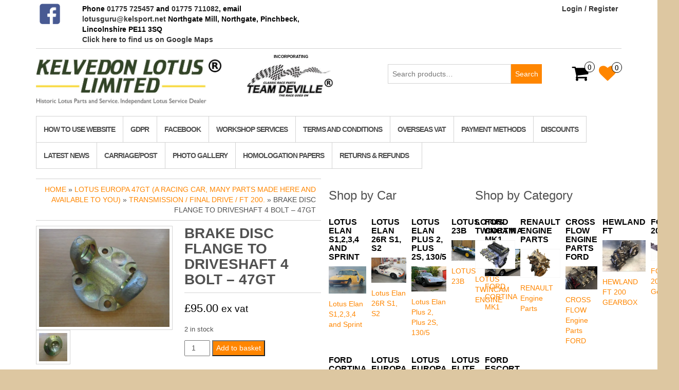

--- FILE ---
content_type: text/html; charset=UTF-8
request_url: https://kelvedonlotus.co.uk/product/brake-disc-flange-to-driveshaft-4-bolt-47gt/
body_size: 16475
content:
<!DOCTYPE html>
<html lang="en-GB">
	<head>
		<meta http-equiv="content-type" content="text/html; charset=UTF-8" />
		<meta http-equiv="X-UA-Compatible" content="IE=edge">
		<meta name="viewport" content="width=device-width, initial-scale=1.0">
		<link rel="pingback" href="https://kelvedonlotus.co.uk/xmlrpc.php" />
						<script>document.documentElement.className = document.documentElement.className + ' yes-js js_active js'</script>
			<meta name='robots' content='index, follow, max-image-preview:large, max-snippet:-1, max-video-preview:-1' />

	<!-- This site is optimized with the Yoast SEO plugin v26.8 - https://yoast.com/product/yoast-seo-wordpress/ -->
	<title>Brake Disc Flange To Driveshaft 4 Bolt - 47GT - KELVEDON LOTUS LTD. Kelsport</title>
	<link rel="canonical" href="https://kelvedonlotus.co.uk/product/brake-disc-flange-to-driveshaft-4-bolt-47gt/" />
	<meta property="og:locale" content="en_GB" />
	<meta property="og:type" content="article" />
	<meta property="og:title" content="Brake Disc Flange To Driveshaft 4 Bolt - 47GT - KELVEDON LOTUS LTD. Kelsport" />
	<meta property="og:description" content="47GT brake disc flange to drive shaft. RACEDSP04" />
	<meta property="og:url" content="https://kelvedonlotus.co.uk/product/brake-disc-flange-to-driveshaft-4-bolt-47gt/" />
	<meta property="og:site_name" content="KELVEDON LOTUS LTD. Kelsport" />
	<meta property="article:modified_time" content="2021-12-16T14:02:01+00:00" />
	<meta property="og:image" content="https://kelvedonlotus.co.uk/wp-content/uploads/2021/04/RACEDSP04PIC1.jpg" />
	<meta property="og:image:width" content="778" />
	<meta property="og:image:height" content="584" />
	<meta property="og:image:type" content="image/jpeg" />
	<meta name="twitter:card" content="summary_large_image" />
	<script type="application/ld+json" class="yoast-schema-graph">{"@context":"https://schema.org","@graph":[{"@type":"WebPage","@id":"https://kelvedonlotus.co.uk/product/brake-disc-flange-to-driveshaft-4-bolt-47gt/","url":"https://kelvedonlotus.co.uk/product/brake-disc-flange-to-driveshaft-4-bolt-47gt/","name":"Brake Disc Flange To Driveshaft 4 Bolt - 47GT - KELVEDON LOTUS LTD. Kelsport","isPartOf":{"@id":"https://kelvedonlotus.co.uk/#website"},"primaryImageOfPage":{"@id":"https://kelvedonlotus.co.uk/product/brake-disc-flange-to-driveshaft-4-bolt-47gt/#primaryimage"},"image":{"@id":"https://kelvedonlotus.co.uk/product/brake-disc-flange-to-driveshaft-4-bolt-47gt/#primaryimage"},"thumbnailUrl":"https://kelvedonlotus.co.uk/wp-content/uploads/2021/04/RACEDSP04PIC1.jpg","datePublished":"2021-04-10T16:59:44+00:00","dateModified":"2021-12-16T14:02:01+00:00","breadcrumb":{"@id":"https://kelvedonlotus.co.uk/product/brake-disc-flange-to-driveshaft-4-bolt-47gt/#breadcrumb"},"inLanguage":"en-GB","potentialAction":[{"@type":"ReadAction","target":["https://kelvedonlotus.co.uk/product/brake-disc-flange-to-driveshaft-4-bolt-47gt/"]}]},{"@type":"ImageObject","inLanguage":"en-GB","@id":"https://kelvedonlotus.co.uk/product/brake-disc-flange-to-driveshaft-4-bolt-47gt/#primaryimage","url":"https://kelvedonlotus.co.uk/wp-content/uploads/2021/04/RACEDSP04PIC1.jpg","contentUrl":"https://kelvedonlotus.co.uk/wp-content/uploads/2021/04/RACEDSP04PIC1.jpg","width":778,"height":584},{"@type":"BreadcrumbList","@id":"https://kelvedonlotus.co.uk/product/brake-disc-flange-to-driveshaft-4-bolt-47gt/#breadcrumb","itemListElement":[{"@type":"ListItem","position":1,"name":"Home","item":"https://kelvedonlotus.co.uk/"},{"@type":"ListItem","position":2,"name":"Products","item":"https://kelvedonlotus.co.uk/shop/"},{"@type":"ListItem","position":3,"name":"Brake Disc Flange To Driveshaft 4 Bolt &#8211; 47GT"}]},{"@type":"WebSite","@id":"https://kelvedonlotus.co.uk/#website","url":"https://kelvedonlotus.co.uk/","name":"KELVEDON LOTUS LTD. Kelsport","description":"Historic Lotus Parts and Service. Independant Lotus Service Dealer.","publisher":{"@id":"https://kelvedonlotus.co.uk/#organization"},"potentialAction":[{"@type":"SearchAction","target":{"@type":"EntryPoint","urlTemplate":"https://kelvedonlotus.co.uk/?s={search_term_string}"},"query-input":{"@type":"PropertyValueSpecification","valueRequired":true,"valueName":"search_term_string"}}],"inLanguage":"en-GB"},{"@type":"Organization","@id":"https://kelvedonlotus.co.uk/#organization","name":"KELVEDON LOTUS LTD. Kelsport","url":"https://kelvedonlotus.co.uk/","logo":{"@type":"ImageObject","inLanguage":"en-GB","@id":"https://kelvedonlotus.co.uk/#/schema/logo/image/","url":"https://kelvedonlotus.co.uk/wp-content/uploads/2022/07/KL-logo.jpg","contentUrl":"https://kelvedonlotus.co.uk/wp-content/uploads/2022/07/KL-logo.jpg","width":1501,"height":417,"caption":"KELVEDON LOTUS LTD. Kelsport"},"image":{"@id":"https://kelvedonlotus.co.uk/#/schema/logo/image/"}}]}</script>
	<!-- / Yoast SEO plugin. -->


<link rel='dns-prefetch' href='//www.google.com' />
<link rel="alternate" type="application/rss+xml" title="KELVEDON LOTUS LTD. Kelsport &raquo; Feed" href="https://kelvedonlotus.co.uk/feed/" />
<link rel="alternate" type="application/rss+xml" title="KELVEDON LOTUS LTD. Kelsport &raquo; Comments Feed" href="https://kelvedonlotus.co.uk/comments/feed/" />
<link rel="alternate" type="application/rss+xml" title="KELVEDON LOTUS LTD. Kelsport &raquo; Brake Disc Flange To Driveshaft 4 Bolt &#8211; 47GT Comments Feed" href="https://kelvedonlotus.co.uk/product/brake-disc-flange-to-driveshaft-4-bolt-47gt/feed/" />
<link rel="alternate" title="oEmbed (JSON)" type="application/json+oembed" href="https://kelvedonlotus.co.uk/wp-json/oembed/1.0/embed?url=https%3A%2F%2Fkelvedonlotus.co.uk%2Fproduct%2Fbrake-disc-flange-to-driveshaft-4-bolt-47gt%2F" />
<link rel="alternate" title="oEmbed (XML)" type="text/xml+oembed" href="https://kelvedonlotus.co.uk/wp-json/oembed/1.0/embed?url=https%3A%2F%2Fkelvedonlotus.co.uk%2Fproduct%2Fbrake-disc-flange-to-driveshaft-4-bolt-47gt%2F&#038;format=xml" />
<style id='wp-img-auto-sizes-contain-inline-css' type='text/css'>
img:is([sizes=auto i],[sizes^="auto," i]){contain-intrinsic-size:3000px 1500px}
/*# sourceURL=wp-img-auto-sizes-contain-inline-css */
</style>
<style id='wp-emoji-styles-inline-css' type='text/css'>

	img.wp-smiley, img.emoji {
		display: inline !important;
		border: none !important;
		box-shadow: none !important;
		height: 1em !important;
		width: 1em !important;
		margin: 0 0.07em !important;
		vertical-align: -0.1em !important;
		background: none !important;
		padding: 0 !important;
	}
/*# sourceURL=wp-emoji-styles-inline-css */
</style>
<link rel='stylesheet' id='wp-block-library-css' href='https://kelvedonlotus.co.uk/wp-includes/css/dist/block-library/style.min.css?ver=d9fd505e6e5e23fc033f7a60a9d1bcd3' type='text/css' media='all' />
<link rel='stylesheet' id='wc-blocks-style-css' href='https://kelvedonlotus.co.uk/wp-content/plugins/woocommerce/assets/client/blocks/wc-blocks.css?ver=wc-10.4.3' type='text/css' media='all' />
<style id='global-styles-inline-css' type='text/css'>
:root{--wp--preset--aspect-ratio--square: 1;--wp--preset--aspect-ratio--4-3: 4/3;--wp--preset--aspect-ratio--3-4: 3/4;--wp--preset--aspect-ratio--3-2: 3/2;--wp--preset--aspect-ratio--2-3: 2/3;--wp--preset--aspect-ratio--16-9: 16/9;--wp--preset--aspect-ratio--9-16: 9/16;--wp--preset--color--black: #000000;--wp--preset--color--cyan-bluish-gray: #abb8c3;--wp--preset--color--white: #ffffff;--wp--preset--color--pale-pink: #f78da7;--wp--preset--color--vivid-red: #cf2e2e;--wp--preset--color--luminous-vivid-orange: #ff6900;--wp--preset--color--luminous-vivid-amber: #fcb900;--wp--preset--color--light-green-cyan: #7bdcb5;--wp--preset--color--vivid-green-cyan: #00d084;--wp--preset--color--pale-cyan-blue: #8ed1fc;--wp--preset--color--vivid-cyan-blue: #0693e3;--wp--preset--color--vivid-purple: #9b51e0;--wp--preset--gradient--vivid-cyan-blue-to-vivid-purple: linear-gradient(135deg,rgb(6,147,227) 0%,rgb(155,81,224) 100%);--wp--preset--gradient--light-green-cyan-to-vivid-green-cyan: linear-gradient(135deg,rgb(122,220,180) 0%,rgb(0,208,130) 100%);--wp--preset--gradient--luminous-vivid-amber-to-luminous-vivid-orange: linear-gradient(135deg,rgb(252,185,0) 0%,rgb(255,105,0) 100%);--wp--preset--gradient--luminous-vivid-orange-to-vivid-red: linear-gradient(135deg,rgb(255,105,0) 0%,rgb(207,46,46) 100%);--wp--preset--gradient--very-light-gray-to-cyan-bluish-gray: linear-gradient(135deg,rgb(238,238,238) 0%,rgb(169,184,195) 100%);--wp--preset--gradient--cool-to-warm-spectrum: linear-gradient(135deg,rgb(74,234,220) 0%,rgb(151,120,209) 20%,rgb(207,42,186) 40%,rgb(238,44,130) 60%,rgb(251,105,98) 80%,rgb(254,248,76) 100%);--wp--preset--gradient--blush-light-purple: linear-gradient(135deg,rgb(255,206,236) 0%,rgb(152,150,240) 100%);--wp--preset--gradient--blush-bordeaux: linear-gradient(135deg,rgb(254,205,165) 0%,rgb(254,45,45) 50%,rgb(107,0,62) 100%);--wp--preset--gradient--luminous-dusk: linear-gradient(135deg,rgb(255,203,112) 0%,rgb(199,81,192) 50%,rgb(65,88,208) 100%);--wp--preset--gradient--pale-ocean: linear-gradient(135deg,rgb(255,245,203) 0%,rgb(182,227,212) 50%,rgb(51,167,181) 100%);--wp--preset--gradient--electric-grass: linear-gradient(135deg,rgb(202,248,128) 0%,rgb(113,206,126) 100%);--wp--preset--gradient--midnight: linear-gradient(135deg,rgb(2,3,129) 0%,rgb(40,116,252) 100%);--wp--preset--font-size--small: 13px;--wp--preset--font-size--medium: 20px;--wp--preset--font-size--large: 36px;--wp--preset--font-size--x-large: 42px;--wp--preset--spacing--20: 0.44rem;--wp--preset--spacing--30: 0.67rem;--wp--preset--spacing--40: 1rem;--wp--preset--spacing--50: 1.5rem;--wp--preset--spacing--60: 2.25rem;--wp--preset--spacing--70: 3.38rem;--wp--preset--spacing--80: 5.06rem;--wp--preset--shadow--natural: 6px 6px 9px rgba(0, 0, 0, 0.2);--wp--preset--shadow--deep: 12px 12px 50px rgba(0, 0, 0, 0.4);--wp--preset--shadow--sharp: 6px 6px 0px rgba(0, 0, 0, 0.2);--wp--preset--shadow--outlined: 6px 6px 0px -3px rgb(255, 255, 255), 6px 6px rgb(0, 0, 0);--wp--preset--shadow--crisp: 6px 6px 0px rgb(0, 0, 0);}:where(.is-layout-flex){gap: 0.5em;}:where(.is-layout-grid){gap: 0.5em;}body .is-layout-flex{display: flex;}.is-layout-flex{flex-wrap: wrap;align-items: center;}.is-layout-flex > :is(*, div){margin: 0;}body .is-layout-grid{display: grid;}.is-layout-grid > :is(*, div){margin: 0;}:where(.wp-block-columns.is-layout-flex){gap: 2em;}:where(.wp-block-columns.is-layout-grid){gap: 2em;}:where(.wp-block-post-template.is-layout-flex){gap: 1.25em;}:where(.wp-block-post-template.is-layout-grid){gap: 1.25em;}.has-black-color{color: var(--wp--preset--color--black) !important;}.has-cyan-bluish-gray-color{color: var(--wp--preset--color--cyan-bluish-gray) !important;}.has-white-color{color: var(--wp--preset--color--white) !important;}.has-pale-pink-color{color: var(--wp--preset--color--pale-pink) !important;}.has-vivid-red-color{color: var(--wp--preset--color--vivid-red) !important;}.has-luminous-vivid-orange-color{color: var(--wp--preset--color--luminous-vivid-orange) !important;}.has-luminous-vivid-amber-color{color: var(--wp--preset--color--luminous-vivid-amber) !important;}.has-light-green-cyan-color{color: var(--wp--preset--color--light-green-cyan) !important;}.has-vivid-green-cyan-color{color: var(--wp--preset--color--vivid-green-cyan) !important;}.has-pale-cyan-blue-color{color: var(--wp--preset--color--pale-cyan-blue) !important;}.has-vivid-cyan-blue-color{color: var(--wp--preset--color--vivid-cyan-blue) !important;}.has-vivid-purple-color{color: var(--wp--preset--color--vivid-purple) !important;}.has-black-background-color{background-color: var(--wp--preset--color--black) !important;}.has-cyan-bluish-gray-background-color{background-color: var(--wp--preset--color--cyan-bluish-gray) !important;}.has-white-background-color{background-color: var(--wp--preset--color--white) !important;}.has-pale-pink-background-color{background-color: var(--wp--preset--color--pale-pink) !important;}.has-vivid-red-background-color{background-color: var(--wp--preset--color--vivid-red) !important;}.has-luminous-vivid-orange-background-color{background-color: var(--wp--preset--color--luminous-vivid-orange) !important;}.has-luminous-vivid-amber-background-color{background-color: var(--wp--preset--color--luminous-vivid-amber) !important;}.has-light-green-cyan-background-color{background-color: var(--wp--preset--color--light-green-cyan) !important;}.has-vivid-green-cyan-background-color{background-color: var(--wp--preset--color--vivid-green-cyan) !important;}.has-pale-cyan-blue-background-color{background-color: var(--wp--preset--color--pale-cyan-blue) !important;}.has-vivid-cyan-blue-background-color{background-color: var(--wp--preset--color--vivid-cyan-blue) !important;}.has-vivid-purple-background-color{background-color: var(--wp--preset--color--vivid-purple) !important;}.has-black-border-color{border-color: var(--wp--preset--color--black) !important;}.has-cyan-bluish-gray-border-color{border-color: var(--wp--preset--color--cyan-bluish-gray) !important;}.has-white-border-color{border-color: var(--wp--preset--color--white) !important;}.has-pale-pink-border-color{border-color: var(--wp--preset--color--pale-pink) !important;}.has-vivid-red-border-color{border-color: var(--wp--preset--color--vivid-red) !important;}.has-luminous-vivid-orange-border-color{border-color: var(--wp--preset--color--luminous-vivid-orange) !important;}.has-luminous-vivid-amber-border-color{border-color: var(--wp--preset--color--luminous-vivid-amber) !important;}.has-light-green-cyan-border-color{border-color: var(--wp--preset--color--light-green-cyan) !important;}.has-vivid-green-cyan-border-color{border-color: var(--wp--preset--color--vivid-green-cyan) !important;}.has-pale-cyan-blue-border-color{border-color: var(--wp--preset--color--pale-cyan-blue) !important;}.has-vivid-cyan-blue-border-color{border-color: var(--wp--preset--color--vivid-cyan-blue) !important;}.has-vivid-purple-border-color{border-color: var(--wp--preset--color--vivid-purple) !important;}.has-vivid-cyan-blue-to-vivid-purple-gradient-background{background: var(--wp--preset--gradient--vivid-cyan-blue-to-vivid-purple) !important;}.has-light-green-cyan-to-vivid-green-cyan-gradient-background{background: var(--wp--preset--gradient--light-green-cyan-to-vivid-green-cyan) !important;}.has-luminous-vivid-amber-to-luminous-vivid-orange-gradient-background{background: var(--wp--preset--gradient--luminous-vivid-amber-to-luminous-vivid-orange) !important;}.has-luminous-vivid-orange-to-vivid-red-gradient-background{background: var(--wp--preset--gradient--luminous-vivid-orange-to-vivid-red) !important;}.has-very-light-gray-to-cyan-bluish-gray-gradient-background{background: var(--wp--preset--gradient--very-light-gray-to-cyan-bluish-gray) !important;}.has-cool-to-warm-spectrum-gradient-background{background: var(--wp--preset--gradient--cool-to-warm-spectrum) !important;}.has-blush-light-purple-gradient-background{background: var(--wp--preset--gradient--blush-light-purple) !important;}.has-blush-bordeaux-gradient-background{background: var(--wp--preset--gradient--blush-bordeaux) !important;}.has-luminous-dusk-gradient-background{background: var(--wp--preset--gradient--luminous-dusk) !important;}.has-pale-ocean-gradient-background{background: var(--wp--preset--gradient--pale-ocean) !important;}.has-electric-grass-gradient-background{background: var(--wp--preset--gradient--electric-grass) !important;}.has-midnight-gradient-background{background: var(--wp--preset--gradient--midnight) !important;}.has-small-font-size{font-size: var(--wp--preset--font-size--small) !important;}.has-medium-font-size{font-size: var(--wp--preset--font-size--medium) !important;}.has-large-font-size{font-size: var(--wp--preset--font-size--large) !important;}.has-x-large-font-size{font-size: var(--wp--preset--font-size--x-large) !important;}
/*# sourceURL=global-styles-inline-css */
</style>

<style id='classic-theme-styles-inline-css' type='text/css'>
/*! This file is auto-generated */
.wp-block-button__link{color:#fff;background-color:#32373c;border-radius:9999px;box-shadow:none;text-decoration:none;padding:calc(.667em + 2px) calc(1.333em + 2px);font-size:1.125em}.wp-block-file__button{background:#32373c;color:#fff;text-decoration:none}
/*# sourceURL=/wp-includes/css/classic-themes.min.css */
</style>
<link rel='stylesheet' id='photoswipe-css' href='https://kelvedonlotus.co.uk/wp-content/plugins/woocommerce/assets/css/photoswipe/photoswipe.min.css?ver=10.4.3' type='text/css' media='all' />
<link rel='stylesheet' id='photoswipe-default-skin-css' href='https://kelvedonlotus.co.uk/wp-content/plugins/woocommerce/assets/css/photoswipe/default-skin/default-skin.min.css?ver=10.4.3' type='text/css' media='all' />
<link rel='stylesheet' id='woocommerce-layout-css' href='https://kelvedonlotus.co.uk/wp-content/plugins/woocommerce/assets/css/woocommerce-layout.css?ver=10.4.3' type='text/css' media='all' />
<link rel='stylesheet' id='woocommerce-smallscreen-css' href='https://kelvedonlotus.co.uk/wp-content/plugins/woocommerce/assets/css/woocommerce-smallscreen.css?ver=10.4.3' type='text/css' media='only screen and (max-width: 768px)' />
<link rel='stylesheet' id='woocommerce-general-css' href='https://kelvedonlotus.co.uk/wp-content/plugins/woocommerce/assets/css/woocommerce.css?ver=10.4.3' type='text/css' media='all' />
<style id='woocommerce-inline-inline-css' type='text/css'>
.woocommerce form .form-row .required { visibility: visible; }
/*# sourceURL=woocommerce-inline-inline-css */
</style>
<link rel='stylesheet' id='wc-composite-css-css' href='https://kelvedonlotus.co.uk/wp-content/plugins/woocommerce-composite-products/assets/css/frontend/woocommerce.css?ver=11.0.4' type='text/css' media='all' />
<link rel='stylesheet' id='jquery-selectBox-css' href='https://kelvedonlotus.co.uk/wp-content/plugins/yith-woocommerce-wishlist/assets/css/jquery.selectBox.css?ver=1.2.0' type='text/css' media='all' />
<link rel='stylesheet' id='woocommerce_prettyPhoto_css-css' href='//kelvedonlotus.co.uk/wp-content/plugins/woocommerce/assets/css/prettyPhoto.css?ver=3.1.6' type='text/css' media='all' />
<link rel='stylesheet' id='yith-wcwl-main-css' href='https://kelvedonlotus.co.uk/wp-content/plugins/yith-woocommerce-wishlist/assets/css/style.css?ver=4.11.0' type='text/css' media='all' />
<style id='yith-wcwl-main-inline-css' type='text/css'>
 :root { --rounded-corners-radius: 16px; --color-add-to-cart-background: #333333; --color-add-to-cart-text: #FFFFFF; --color-add-to-cart-border: #333333; --color-add-to-cart-background-hover: #4F4F4F; --color-add-to-cart-text-hover: #FFFFFF; --color-add-to-cart-border-hover: #4F4F4F; --add-to-cart-rounded-corners-radius: 16px; --color-button-style-1-background: #333333; --color-button-style-1-text: #FFFFFF; --color-button-style-1-border: #333333; --color-button-style-1-background-hover: #4F4F4F; --color-button-style-1-text-hover: #FFFFFF; --color-button-style-1-border-hover: #4F4F4F; --color-button-style-2-background: #333333; --color-button-style-2-text: #FFFFFF; --color-button-style-2-border: #333333; --color-button-style-2-background-hover: #4F4F4F; --color-button-style-2-text-hover: #FFFFFF; --color-button-style-2-border-hover: #4F4F4F; --color-wishlist-table-background: #FFFFFF; --color-wishlist-table-text: #6d6c6c; --color-wishlist-table-border: #FFFFFF; --color-headers-background: #F4F4F4; --color-share-button-color: #FFFFFF; --color-share-button-color-hover: #FFFFFF; --color-fb-button-background: #39599E; --color-fb-button-background-hover: #595A5A; --color-tw-button-background: #45AFE2; --color-tw-button-background-hover: #595A5A; --color-pr-button-background: #AB2E31; --color-pr-button-background-hover: #595A5A; --color-em-button-background: #FBB102; --color-em-button-background-hover: #595A5A; --color-wa-button-background: #00A901; --color-wa-button-background-hover: #595A5A; --feedback-duration: 3s } 
 :root { --rounded-corners-radius: 16px; --color-add-to-cart-background: #333333; --color-add-to-cart-text: #FFFFFF; --color-add-to-cart-border: #333333; --color-add-to-cart-background-hover: #4F4F4F; --color-add-to-cart-text-hover: #FFFFFF; --color-add-to-cart-border-hover: #4F4F4F; --add-to-cart-rounded-corners-radius: 16px; --color-button-style-1-background: #333333; --color-button-style-1-text: #FFFFFF; --color-button-style-1-border: #333333; --color-button-style-1-background-hover: #4F4F4F; --color-button-style-1-text-hover: #FFFFFF; --color-button-style-1-border-hover: #4F4F4F; --color-button-style-2-background: #333333; --color-button-style-2-text: #FFFFFF; --color-button-style-2-border: #333333; --color-button-style-2-background-hover: #4F4F4F; --color-button-style-2-text-hover: #FFFFFF; --color-button-style-2-border-hover: #4F4F4F; --color-wishlist-table-background: #FFFFFF; --color-wishlist-table-text: #6d6c6c; --color-wishlist-table-border: #FFFFFF; --color-headers-background: #F4F4F4; --color-share-button-color: #FFFFFF; --color-share-button-color-hover: #FFFFFF; --color-fb-button-background: #39599E; --color-fb-button-background-hover: #595A5A; --color-tw-button-background: #45AFE2; --color-tw-button-background-hover: #595A5A; --color-pr-button-background: #AB2E31; --color-pr-button-background-hover: #595A5A; --color-em-button-background: #FBB102; --color-em-button-background-hover: #595A5A; --color-wa-button-background: #00A901; --color-wa-button-background-hover: #595A5A; --feedback-duration: 3s } 
/*# sourceURL=yith-wcwl-main-inline-css */
</style>
<link rel='stylesheet' id='bootstrap-css' href='https://kelvedonlotus.co.uk/wp-content/themes/maxstore/css/bootstrap.css?ver=3.3.4' type='text/css' media='all' />
<link rel='stylesheet' id='maxstore-stylesheet-css' href='https://kelvedonlotus.co.uk/wp-content/themes/maxstore/style.css?ver=d9fd505e6e5e23fc033f7a60a9d1bcd3' type='text/css' media='all' />
<link rel='stylesheet' id='simple-store-child-style-css' href='https://kelvedonlotus.co.uk/wp-content/themes/simple-store/style.css?ver=d9fd505e6e5e23fc033f7a60a9d1bcd3' type='text/css' media='all' />
<link rel='stylesheet' id='font-awesome-css' href='https://kelvedonlotus.co.uk/wp-content/themes/maxstore/css/font-awesome.min.css?ver=4.7' type='text/css' media='all' />
<style id='font-awesome-inline-css' type='text/css'>
[data-font="FontAwesome"]:before {font-family: 'FontAwesome' !important;content: attr(data-icon) !important;speak: none !important;font-weight: normal !important;font-variant: normal !important;text-transform: none !important;line-height: 1 !important;font-style: normal !important;-webkit-font-smoothing: antialiased !important;-moz-osx-font-smoothing: grayscale !important;}
/*# sourceURL=font-awesome-inline-css */
</style>
<link rel='stylesheet' id='wa_wcc_mtree_css_file-css' href='https://kelvedonlotus.co.uk/wp-content/plugins/woocommerce-product-category-selection-widget/assets/css/mtree.css?ver=d9fd505e6e5e23fc033f7a60a9d1bcd3' type='text/css' media='all' />
<link rel='stylesheet' id='wc-cp-checkout-blocks-css' href='https://kelvedonlotus.co.uk/wp-content/plugins/woocommerce-composite-products/assets/css/frontend/checkout-blocks.css?ver=11.0.4' type='text/css' media='all' />
<script type="text/javascript" src="https://kelvedonlotus.co.uk/wp-includes/js/jquery/jquery.min.js?ver=3.7.1" id="jquery-core-js"></script>
<script type="text/javascript" src="https://kelvedonlotus.co.uk/wp-includes/js/jquery/jquery-migrate.min.js?ver=3.4.1" id="jquery-migrate-js"></script>
<script type="text/javascript" src="https://kelvedonlotus.co.uk/wp-content/plugins/recaptcha-woo/js/rcfwc.js?ver=1.0" id="rcfwc-js-js" defer="defer" data-wp-strategy="defer"></script>
<script type="text/javascript" src="https://www.google.com/recaptcha/api.js?hl=en_GB" id="recaptcha-js" defer="defer" data-wp-strategy="defer"></script>
<script type="text/javascript" src="https://kelvedonlotus.co.uk/wp-content/plugins/woocommerce/assets/js/jquery-blockui/jquery.blockUI.min.js?ver=2.7.0-wc.10.4.3" id="wc-jquery-blockui-js" defer="defer" data-wp-strategy="defer"></script>
<script type="text/javascript" id="wc-add-to-cart-js-extra">
/* <![CDATA[ */
var wc_add_to_cart_params = {"ajax_url":"/wp-admin/admin-ajax.php","wc_ajax_url":"/?wc-ajax=%%endpoint%%","i18n_view_cart":"View basket","cart_url":"https://kelvedonlotus.co.uk/cart/","is_cart":"","cart_redirect_after_add":"no"};
//# sourceURL=wc-add-to-cart-js-extra
/* ]]> */
</script>
<script type="text/javascript" src="https://kelvedonlotus.co.uk/wp-content/plugins/woocommerce/assets/js/frontend/add-to-cart.min.js?ver=10.4.3" id="wc-add-to-cart-js" defer="defer" data-wp-strategy="defer"></script>
<script type="text/javascript" src="https://kelvedonlotus.co.uk/wp-content/plugins/woocommerce/assets/js/photoswipe/photoswipe.min.js?ver=4.1.1-wc.10.4.3" id="wc-photoswipe-js" defer="defer" data-wp-strategy="defer"></script>
<script type="text/javascript" src="https://kelvedonlotus.co.uk/wp-content/plugins/woocommerce/assets/js/photoswipe/photoswipe-ui-default.min.js?ver=4.1.1-wc.10.4.3" id="wc-photoswipe-ui-default-js" defer="defer" data-wp-strategy="defer"></script>
<script type="text/javascript" id="wc-single-product-js-extra">
/* <![CDATA[ */
var wc_single_product_params = {"i18n_required_rating_text":"Please select a rating","i18n_rating_options":["1 of 5 stars","2 of 5 stars","3 of 5 stars","4 of 5 stars","5 of 5 stars"],"i18n_product_gallery_trigger_text":"View full-screen image gallery","review_rating_required":"yes","flexslider":{"rtl":false,"animation":"slide","smoothHeight":true,"directionNav":false,"controlNav":"thumbnails","slideshow":false,"animationSpeed":500,"animationLoop":false,"allowOneSlide":false},"zoom_enabled":"","zoom_options":[],"photoswipe_enabled":"1","photoswipe_options":{"shareEl":false,"closeOnScroll":false,"history":false,"hideAnimationDuration":0,"showAnimationDuration":0},"flexslider_enabled":""};
//# sourceURL=wc-single-product-js-extra
/* ]]> */
</script>
<script type="text/javascript" src="https://kelvedonlotus.co.uk/wp-content/plugins/woocommerce/assets/js/frontend/single-product.min.js?ver=10.4.3" id="wc-single-product-js" defer="defer" data-wp-strategy="defer"></script>
<script type="text/javascript" src="https://kelvedonlotus.co.uk/wp-content/plugins/woocommerce/assets/js/js-cookie/js.cookie.min.js?ver=2.1.4-wc.10.4.3" id="wc-js-cookie-js" defer="defer" data-wp-strategy="defer"></script>
<script type="text/javascript" id="woocommerce-js-extra">
/* <![CDATA[ */
var woocommerce_params = {"ajax_url":"/wp-admin/admin-ajax.php","wc_ajax_url":"/?wc-ajax=%%endpoint%%","i18n_password_show":"Show password","i18n_password_hide":"Hide password"};
//# sourceURL=woocommerce-js-extra
/* ]]> */
</script>
<script type="text/javascript" src="https://kelvedonlotus.co.uk/wp-content/plugins/woocommerce/assets/js/frontend/woocommerce.min.js?ver=10.4.3" id="woocommerce-js" defer="defer" data-wp-strategy="defer"></script>
<script type="text/javascript" src="https://kelvedonlotus.co.uk/wp-content/themes/maxstore/js/bootstrap.js?ver=3.3.4" id="bootstrap-js"></script>
<script type="text/javascript" src="https://kelvedonlotus.co.uk/wp-content/themes/maxstore/js/customscript.js?ver=1.5.2" id="maxstore-theme-js-js"></script>
<link rel="https://api.w.org/" href="https://kelvedonlotus.co.uk/wp-json/" /><link rel="alternate" title="JSON" type="application/json" href="https://kelvedonlotus.co.uk/wp-json/wp/v2/product/20205" /><link rel="EditURI" type="application/rsd+xml" title="RSD" href="https://kelvedonlotus.co.uk/xmlrpc.php?rsd" />
<link rel='shortlink' href='https://kelvedonlotus.co.uk/?p=20205' />
	<noscript><style>.woocommerce-product-gallery{ opacity: 1 !important; }</style></noscript>
	<style type="text/css" id="custom-background-css">
body.custom-background { background-color: #ddc7a1; background-image: url("https://kelvedonlotus.co.uk/wp-content/uploads/2017/07/w-bg.jpg"); background-position: left top; background-size: auto; background-repeat: repeat; background-attachment: scroll; }
</style>
	<link rel="icon" href="https://kelvedonlotus.co.uk/wp-content/uploads/2016/05/cropped-DSC00732-1-32x32.jpg" sizes="32x32" />
<link rel="icon" href="https://kelvedonlotus.co.uk/wp-content/uploads/2016/05/cropped-DSC00732-1-192x192.jpg" sizes="192x192" />
<link rel="apple-touch-icon" href="https://kelvedonlotus.co.uk/wp-content/uploads/2016/05/cropped-DSC00732-1-180x180.jpg" />
<meta name="msapplication-TileImage" content="https://kelvedonlotus.co.uk/wp-content/uploads/2016/05/cropped-DSC00732-1-270x270.jpg" />
		<style type="text/css" id="wp-custom-css">
			/*
You can add your own CSS here.

Click the help icon above to learn more.
*/
.top-infobox a{
	color:#333;
}
.top-infobox a:hover{
	text-decoration:underline;
}
.woocommerce-form-login-toggle .woocommerce-error, 
.woocommerce-form-login-toggle .woocommerce-info,.woocommerce-form-login-toggle  .woocommerce-message{
	margin:1em 0 0em;
}
#customer_login > div{
	width:100% !important;
}		</style>
		<style id="kirki-inline-styles">.rsrc-header-text a{color:#e90505;}h2.site-desc, h3.site-desc{color:#dd3333;}body{background:#fff;background-color:#fff;background-repeat:no-repeat;background-position:center center;background-attachment:fixed;-webkit-background-size:cover;-moz-background-size:cover;-ms-background-size:cover;-o-background-size:cover;background-size:cover;}</style>	</head>
	<body data-rsssl=1 id="blog" class="wp-singular product-template-default single single-product postid-20205 custom-background wp-custom-logo wp-theme-maxstore wp-child-theme-simple-store theme-maxstore woocommerce woocommerce-page woocommerce-no-js">
            <a class="skip-link screen-reader-text" href="#site-content">Skip to the content</a>
<div class="container rsrc-container" role="main">
     
      
        <div class="top-section row"> 
            <div class="top-infobox text-left col-xs-6">
                <div class="row"><div class="col-md-2"><a href="https://www.facebook.com/KelvedonLotus/" target="_blank"><img src="https://kelvedonlotus.co.uk/wp-content/uploads/2019/07/facebook.png" alt="facebook" style="max-width:40px"></a></div><div class="col-md-10" style="padding-left:0">
Phone <a href="tel:+441775725457">01775 725457</a> and <a href="tel:+441775711082">01775 711082</a>,

email   <a href="mailto:lotusguru@kelsport.net">lotusguru@kelsport.net</a>


Northgate Mill, Northgate, Pinchbeck, Lincolnshire PE11 3SQ<br />
<a href="https://www.google.com/maps/place/Kelvedon+Lotus+Limited/@52.8171842,-0.1797452,15z/data=!4m5!3m4!1s0x0:0x5580ac5ac570c6ae!8m2!3d52.8171842!4d-0.1797452" target="_blank">Click here to find us on Google Maps</a>
</div></div> 
            </div> 
			<div class="top-infobox-r .text-left">
                <div class="row"><div class="col-md-2"><a href="https://www.facebook.com/KelvedonLotus/" target="_blank"><img src="https://kelvedonlotus.co.uk/wp-content/uploads/2019/07/facebook.png" alt="facebook" style="max-width:40px"></a></div><div class="col-md-10" style="padding-left:0">
Phone <a href="tel:+441775725457">01775 725457</a> and <a href="tel:+441775711082">01775 711082</a>,

email   <a href="mailto:lotusguru@kelsport.net">lotusguru@kelsport.net</a>


Northgate Mill, Northgate, Pinchbeck, Lincolnshire PE11 3SQ<br />
<a href="https://www.google.com/maps/place/Kelvedon+Lotus+Limited/@52.8171842,-0.1797452,15z/data=!4m5!3m4!1s0x0:0x5580ac5ac570c6ae!8m2!3d52.8171842!4d-0.1797452" target="_blank">Click here to find us on Google Maps</a>
</div></div> 
            </div> 
            <div class="top-infobox text-right col-xs-6">
                                                            <a href="https://kelvedonlotus.co.uk/my-account/" title="Login / Register">Login / Register</a>
                     
                            </div>               
        </div>
        <div class="header-section header-alt row" >
                <header id="site-header" class="col-sm-4 hidden-xs rsrc-header text-left" role="banner"> 
                            <div class="rsrc-header-img">	
                    <a href="https://kelvedonlotus.co.uk/" class="custom-logo-link" rel="home"><img width="1501" height="417" src="https://kelvedonlotus.co.uk/wp-content/uploads/2022/07/KL-logo.jpg" class="custom-logo" alt="KELVEDON LOTUS LTD. Kelsport" decoding="async" fetchpriority="high" srcset="https://kelvedonlotus.co.uk/wp-content/uploads/2022/07/KL-logo.jpg 1501w, https://kelvedonlotus.co.uk/wp-content/uploads/2022/07/KL-logo-300x83.jpg 300w, https://kelvedonlotus.co.uk/wp-content/uploads/2022/07/KL-logo-1024x284.jpg 1024w, https://kelvedonlotus.co.uk/wp-content/uploads/2022/07/KL-logo-768x213.jpg 768w, https://kelvedonlotus.co.uk/wp-content/uploads/2022/07/KL-logo-600x167.jpg 600w" sizes="(max-width: 1501px) 100vw, 1501px" /></a>                </div>
               
        </header>
        <div class="header-banner col-sm-6 col-xs-8"> 
			<div class="teamdeville" title="Incorporating Team Deville">
				<p style="font-size:0.8rem;color:#000;text-align:center;font-weight:bold;text-transform:uppercase;">Incorporating</p>
				<img src="/wp-content/uploads/2024/10/registered-logo-TD.jpeg" alt="Incorporating Team Deville">
			</div>
             
			<form role="search" method="get" class="woocommerce-product-search" action="https://kelvedonlotus.co.uk/" target="_self">
				<!--<input type="hidden" name="customize_messenger_channel" value="preview-2">-->
				<!--<input type="hidden" name="customize_autosaved" value="on">-->
				<!--<input type="hidden" name="customize_changeset_uuid" value="22154008-f48d-4dd1-9001-1d3d8dfaad01">-->
				<label class="screen-reader-text" for="woocommerce-product-search-field-0">Search for:</label>
				<input type="search" id="woocommerce-product-search-field-0" class="search-field" placeholder="Search products…" value="" name="s">
				<button type="submit" value="Search" class="">Search</button>
				<input type="hidden" name="post_type" value="product">
			</form>
        </div> 
                 
            <div class="header-cart text-right col-sm-2 col-xs-4">
                			<div class="header-cart-inner">
					
				<a class="cart-contents text-right" href="https://kelvedonlotus.co.uk/cart/" title="View your shopping cart">
					<i class="fa fa-shopping-cart"><span class="count">0</span></i><span class="amount-title hidden-sm hidden-xs">Cart </span><span class="amount-cart">&pound;0.00</span> 
				</a>
								<ul class="site-header-cart menu list-unstyled">
					<li>
						<div class="widget woocommerce widget_shopping_cart"><div class="widget_shopping_cart_content"></div></div>					</li>
				</ul>
			</div>
							<div class="top-wishlist text-right">
					<a href="https://kelvedonlotus.co.uk/wishlist/" title="Wishlist" data-toggle="tooltip" data-placement="top">
						<div class="fa fa-heart"><div class="count"><span>0</span></div></div>
					</a>
				</div>
				            </div>
            </div>
    <div class="rsrc-top-menu row" >
        <nav id="site-navigation" class="navbar navbar-inverse" role="navigation">

            <div class="navbar-header">
                <button type="button" class="navbar-toggle" data-toggle="collapse" data-target=".navbar-1-collapse">
                    <span class="sr-only">Toggle navigation</span>
                    <span class="icon-bar"></span>
                    <span class="icon-bar"></span>
                    <span class="icon-bar"></span>
                </button>
                <header class="visible-xs-block responsive-title" role="banner"> 
                                            <div class="rsrc-header-img menu-img text-left">
                            <a href="https://kelvedonlotus.co.uk/" class="custom-logo-link" rel="home"><img width="1501" height="417" src="https://kelvedonlotus.co.uk/wp-content/uploads/2022/07/KL-logo.jpg" class="custom-logo" alt="KELVEDON LOTUS LTD. Kelsport" decoding="async" srcset="https://kelvedonlotus.co.uk/wp-content/uploads/2022/07/KL-logo.jpg 1501w, https://kelvedonlotus.co.uk/wp-content/uploads/2022/07/KL-logo-300x83.jpg 300w, https://kelvedonlotus.co.uk/wp-content/uploads/2022/07/KL-logo-1024x284.jpg 1024w, https://kelvedonlotus.co.uk/wp-content/uploads/2022/07/KL-logo-768x213.jpg 768w, https://kelvedonlotus.co.uk/wp-content/uploads/2022/07/KL-logo-600x167.jpg 600w" sizes="(max-width: 1501px) 100vw, 1501px" /></a>							<div class="teamdeville-small" title="Incorporating Team Deville">
						<p style="font-size:1rem;color:#000;font-weight:700;text-transform:uppercase;letter-spacing:0;margin:0;">Incorporating</p>
						<img src="/wp-content/uploads/2024/10/td_small.jpg" alt="Incorporating Team Deville">
					</div>
                        </div>
                                    </header>
            </div>

            <div class="collapse navbar-collapse navbar-1-collapse"><ul id="menu-categories" class="nav navbar-nav boxed"><li id="menu-item-7595" class="menu-item menu-item-type-post_type menu-item-object-page menu-item-7595"><a title="How to use website" href="https://kelvedonlotus.co.uk/how-to-use-website/">How to use website</a></li>
<li id="menu-item-7596" class="menu-item menu-item-type-post_type menu-item-object-page menu-item-7596"><a title="GDPR" href="https://kelvedonlotus.co.uk/gdpr/">GDPR</a></li>
<li id="menu-item-7605" class="menu-item menu-item-type-post_type menu-item-object-page menu-item-7605"><a title="Facebook" href="https://kelvedonlotus.co.uk/facebook/">Facebook</a></li>
<li id="menu-item-7598" class="menu-item menu-item-type-post_type menu-item-object-page menu-item-7598"><a title="Workshop Services" href="https://kelvedonlotus.co.uk/workshop-services-2/">Workshop Services</a></li>
<li id="menu-item-7599" class="menu-item menu-item-type-post_type menu-item-object-page menu-item-7599"><a title="TERMS AND CONDITIONS" href="https://kelvedonlotus.co.uk/terms-and-conditions/">TERMS AND CONDITIONS</a></li>
<li id="menu-item-7600" class="menu-item menu-item-type-post_type menu-item-object-page menu-item-7600"><a title="Overseas VAT" href="https://kelvedonlotus.co.uk/overseas-vat/">Overseas VAT</a></li>
<li id="menu-item-7601" class="menu-item menu-item-type-post_type menu-item-object-page menu-item-7601"><a title="Payment Methods" href="https://kelvedonlotus.co.uk/payment/">Payment Methods</a></li>
<li id="menu-item-7604" class="menu-item menu-item-type-post_type menu-item-object-page menu-item-7604"><a title="Discounts" href="https://kelvedonlotus.co.uk/discounts/">Discounts</a></li>
<li id="menu-item-7606" class="menu-item menu-item-type-post_type menu-item-object-page menu-item-7606"><a title="Latest News" href="https://kelvedonlotus.co.uk/newsprojects/">Latest News</a></li>
<li id="menu-item-7607" class="menu-item menu-item-type-post_type menu-item-object-page menu-item-7607"><a title="Carriage/Post" href="https://kelvedonlotus.co.uk/carriagepost/">Carriage/Post</a></li>
<li id="menu-item-9213" class="menu-item menu-item-type-post_type menu-item-object-page menu-item-9213"><a title="Photo Gallery" href="https://kelvedonlotus.co.uk/photo-gallery/">Photo Gallery</a></li>
<li id="menu-item-9382" class="menu-item menu-item-type-post_type menu-item-object-page menu-item-9382"><a title="homologation papers" href="https://kelvedonlotus.co.uk/type-26r-homologation-papers/">homologation papers</a></li>
<li id="menu-item-41157" class="menu-item menu-item-type-post_type menu-item-object-page menu-item-41157"><a title="RETURNS &amp; REFUNDS" href="https://kelvedonlotus.co.uk/returns/">RETURNS &#038; REFUNDS</a></li>
</ul></div>
        </nav>
    </div>



<!-- start content container -->
<div class="row rsrc-content wpwc">


    <div class="col-md-6 rsrc-main">
        <div class="woocommerce">
							<div id="breadcrumbs" ><div class="breadcrumbs-inner text-right"><a href="https://kelvedonlotus.co.uk">Home</a> &raquo; <a href="https://kelvedonlotus.co.uk/product-category/lotus-europa-47gt/">LOTUS EUROPA 47GT (A racing car, many parts made here and available to you)</a> &raquo; <a href="https://kelvedonlotus.co.uk/product-category/lotus-europa-47gt/transmission-lotus-europa-47gt/">Transmission / Final Drive / FT 200.</a> &raquo; Brake Disc Flange To Driveshaft 4 Bolt &#8211; 47GT</div></div>						<div id="ctnt"></div>
			<div class="woocommerce-notices-wrapper"></div><div id="product-20205" class="product type-product post-20205 status-publish first instock product_cat-lotus-europa-47gt product_cat-transmission-lotus-europa-47gt has-post-thumbnail taxable shipping-taxable purchasable product-type-simple">

	<div class="woocommerce-product-gallery woocommerce-product-gallery--with-images woocommerce-product-gallery--columns-4 images" data-columns="4" style="opacity: 0; transition: opacity .25s ease-in-out;">
	<div class="woocommerce-product-gallery__wrapper">
		<div data-thumb="https://kelvedonlotus.co.uk/wp-content/uploads/2021/04/RACEDSP04PIC1-100x100.jpg" data-thumb-alt="Brake Disc Flange To Driveshaft 4 Bolt - 47GT" data-thumb-srcset="https://kelvedonlotus.co.uk/wp-content/uploads/2021/04/RACEDSP04PIC1-100x100.jpg 100w, https://kelvedonlotus.co.uk/wp-content/uploads/2021/04/RACEDSP04PIC1-150x150.jpg 150w, https://kelvedonlotus.co.uk/wp-content/uploads/2021/04/RACEDSP04PIC1-300x300.jpg 300w"  data-thumb-sizes="(max-width: 100px) 100vw, 100px" class="woocommerce-product-gallery__image"><a href="https://kelvedonlotus.co.uk/wp-content/uploads/2021/04/RACEDSP04PIC1.jpg"><img width="600" height="450" src="https://kelvedonlotus.co.uk/wp-content/uploads/2021/04/RACEDSP04PIC1-600x450.jpg" class="wp-post-image" alt="Brake Disc Flange To Driveshaft 4 Bolt - 47GT" data-caption="" data-src="https://kelvedonlotus.co.uk/wp-content/uploads/2021/04/RACEDSP04PIC1.jpg" data-large_image="https://kelvedonlotus.co.uk/wp-content/uploads/2021/04/RACEDSP04PIC1.jpg" data-large_image_width="778" data-large_image_height="584" decoding="async" srcset="https://kelvedonlotus.co.uk/wp-content/uploads/2021/04/RACEDSP04PIC1-600x450.jpg 600w, https://kelvedonlotus.co.uk/wp-content/uploads/2021/04/RACEDSP04PIC1-300x225.jpg 300w, https://kelvedonlotus.co.uk/wp-content/uploads/2021/04/RACEDSP04PIC1-768x576.jpg 768w, https://kelvedonlotus.co.uk/wp-content/uploads/2021/04/RACEDSP04PIC1.jpg 778w" sizes="(max-width: 600px) 100vw, 600px" /></a></div><div data-thumb="https://kelvedonlotus.co.uk/wp-content/uploads/2021/04/RACEDSP04PIC2-100x100.jpg" data-thumb-alt="Brake Disc Flange To Driveshaft 4 Bolt - 47GT - Image 2" data-thumb-srcset="https://kelvedonlotus.co.uk/wp-content/uploads/2021/04/RACEDSP04PIC2-100x100.jpg 100w, https://kelvedonlotus.co.uk/wp-content/uploads/2021/04/RACEDSP04PIC2-150x150.jpg 150w, https://kelvedonlotus.co.uk/wp-content/uploads/2021/04/RACEDSP04PIC2-300x300.jpg 300w"  data-thumb-sizes="(max-width: 100px) 100vw, 100px" class="woocommerce-product-gallery__image"><a href="https://kelvedonlotus.co.uk/wp-content/uploads/2021/04/RACEDSP04PIC2.jpg"><img width="100" height="100" src="https://kelvedonlotus.co.uk/wp-content/uploads/2021/04/RACEDSP04PIC2-100x100.jpg" class="" alt="Brake Disc Flange To Driveshaft 4 Bolt - 47GT - Image 2" data-caption="" data-src="https://kelvedonlotus.co.uk/wp-content/uploads/2021/04/RACEDSP04PIC2.jpg" data-large_image="https://kelvedonlotus.co.uk/wp-content/uploads/2021/04/RACEDSP04PIC2.jpg" data-large_image_width="778" data-large_image_height="584" decoding="async" srcset="https://kelvedonlotus.co.uk/wp-content/uploads/2021/04/RACEDSP04PIC2-100x100.jpg 100w, https://kelvedonlotus.co.uk/wp-content/uploads/2021/04/RACEDSP04PIC2-150x150.jpg 150w, https://kelvedonlotus.co.uk/wp-content/uploads/2021/04/RACEDSP04PIC2-300x300.jpg 300w" sizes="(max-width: 100px) 100vw, 100px" /></a></div>	</div>
</div>

	<div class="summary entry-summary">
		<h1 class="product_title entry-title">Brake Disc Flange To Driveshaft 4 Bolt &#8211; 47GT</h1><p class="price"><span class="woocommerce-Price-amount amount"><bdi><span class="woocommerce-Price-currencySymbol">&pound;</span>95.00</bdi></span> <small class="woocommerce-price-suffix">ex vat</small></p>
<p class="stock in-stock">2 in stock</p>

	
	<form class="cart" action="https://kelvedonlotus.co.uk/product/brake-disc-flange-to-driveshaft-4-bolt-47gt/" method="post" enctype='multipart/form-data'>
		
		<div class="quantity">
		<label class="screen-reader-text" for="quantity_6975a1e071c26">Brake Disc Flange To Driveshaft 4 Bolt - 47GT quantity</label>
	<input
		type="number"
				id="quantity_6975a1e071c26"
		class="input-text qty text"
		name="quantity"
		value="1"
		aria-label="Product quantity"
				min="1"
					max="2"
							step="1"
			placeholder=""
			inputmode="numeric"
			autocomplete="off"
			/>
	</div>

		<button type="submit" name="add-to-cart" value="20205" class="single_add_to_cart_button button alt">Add to basket</button>

			</form>

	

<div
	class="yith-wcwl-add-to-wishlist add-to-wishlist-20205 yith-wcwl-add-to-wishlist--link-style yith-wcwl-add-to-wishlist--single wishlist-fragment on-first-load"
	data-fragment-ref="20205"
	data-fragment-options="{&quot;base_url&quot;:&quot;&quot;,&quot;product_id&quot;:20205,&quot;parent_product_id&quot;:0,&quot;product_type&quot;:&quot;simple&quot;,&quot;is_single&quot;:true,&quot;in_default_wishlist&quot;:false,&quot;show_view&quot;:true,&quot;browse_wishlist_text&quot;:&quot;Browse Wishlist&quot;,&quot;already_in_wishslist_text&quot;:&quot;The product is already in the wishlist!&quot;,&quot;product_added_text&quot;:&quot;Product added!&quot;,&quot;available_multi_wishlist&quot;:false,&quot;disable_wishlist&quot;:false,&quot;show_count&quot;:false,&quot;ajax_loading&quot;:false,&quot;loop_position&quot;:false,&quot;item&quot;:&quot;add_to_wishlist&quot;}"
>
			
			<!-- ADD TO WISHLIST -->
			
<div class="yith-wcwl-add-button">
		<a
		href="?add_to_wishlist=20205&#038;_wpnonce=2495a0d73a"
		class="add_to_wishlist single_add_to_wishlist"
		data-product-id="20205"
		data-product-type="simple"
		data-original-product-id="0"
		data-title="Add to Wishlist"
		rel="nofollow"
	>
		<svg id="yith-wcwl-icon-heart-outline" class="yith-wcwl-icon-svg" fill="none" stroke-width="1.5" stroke="currentColor" viewBox="0 0 24 24" xmlns="http://www.w3.org/2000/svg">
  <path stroke-linecap="round" stroke-linejoin="round" d="M21 8.25c0-2.485-2.099-4.5-4.688-4.5-1.935 0-3.597 1.126-4.312 2.733-.715-1.607-2.377-2.733-4.313-2.733C5.1 3.75 3 5.765 3 8.25c0 7.22 9 12 9 12s9-4.78 9-12Z"></path>
</svg>		<span>Add to Wishlist</span>
	</a>
</div>

			<!-- COUNT TEXT -->
			
			</div>
<div class="product_meta">

	
	
		<span class="sku_wrapper">SKU: <span class="sku">RACEDSP04</span></span>

	
	<span class="posted_in">Categories: <a href="https://kelvedonlotus.co.uk/product-category/lotus-europa-47gt/" rel="tag">LOTUS EUROPA 47GT (A racing car, many parts made here and available to you)</a>, <a href="https://kelvedonlotus.co.uk/product-category/lotus-europa-47gt/transmission-lotus-europa-47gt/" rel="tag">Transmission / Final Drive / FT 200.</a></span>
	
	
</div>
	</div>

	
	<div class="woocommerce-tabs wc-tabs-wrapper">
		<ul class="tabs wc-tabs" role="tablist">
							<li role="presentation" class="description_tab" id="tab-title-description">
					<a href="#tab-description" role="tab" aria-controls="tab-description">
						Description					</a>
				</li>
							<li role="presentation" class="reviews_tab" id="tab-title-reviews">
					<a href="#tab-reviews" role="tab" aria-controls="tab-reviews">
						Reviews (0)					</a>
				</li>
					</ul>
					<div class="woocommerce-Tabs-panel woocommerce-Tabs-panel--description panel entry-content wc-tab" id="tab-description" role="tabpanel" aria-labelledby="tab-title-description">
				
	<h2>Description</h2>

<p>47GT brake disc flange to drive shaft.</p>
<p>RACEDSP04</p>
			</div>
					<div class="woocommerce-Tabs-panel woocommerce-Tabs-panel--reviews panel entry-content wc-tab" id="tab-reviews" role="tabpanel" aria-labelledby="tab-title-reviews">
				<div id="reviews" class="woocommerce-Reviews">
	<div id="comments">
		<h2 class="woocommerce-Reviews-title">
			Reviews		</h2>

					<p class="woocommerce-noreviews">There are no reviews yet.</p>
			</div>

			<div id="review_form_wrapper">
			<div id="review_form">
					<div id="respond" class="comment-respond">
		<span id="reply-title" class="comment-reply-title" role="heading" aria-level="3">Be the first to review &ldquo;Brake Disc Flange To Driveshaft 4 Bolt &#8211; 47GT&rdquo; <small><a rel="nofollow" id="cancel-comment-reply-link" href="/product/brake-disc-flange-to-driveshaft-4-bolt-47gt/#respond" style="display:none;">Cancel reply</a></small></span><form action="https://kelvedonlotus.co.uk/wp-comments-post.php" method="post" id="commentform" class="comment-form"><p class="comment-notes"><span id="email-notes">Your email address will not be published.</span> <span class="required-field-message">Required fields are marked <span class="required">*</span></span></p><div class="comment-form-rating"><label for="rating" id="comment-form-rating-label">Your rating&nbsp;<span class="required">*</span></label><select name="rating" id="rating" required>
						<option value="">Rate&hellip;</option>
						<option value="5">Perfect</option>
						<option value="4">Good</option>
						<option value="3">Average</option>
						<option value="2">Not that bad</option>
						<option value="1">Very poor</option>
					</select></div><p class="comment-form-comment"><label for="comment">Your review&nbsp;<span class="required">*</span></label><textarea id="comment" name="comment" cols="45" rows="8" required></textarea></p><p class="comment-form-author"><label for="author">Name&nbsp;<span class="required">*</span></label><input id="author" name="author" type="text" autocomplete="name" value="" size="30" required /></p>
<p class="comment-form-email"><label for="email">Email&nbsp;<span class="required">*</span></label><input id="email" name="email" type="email" autocomplete="email" value="" size="30" required /></p>
<p class="form-submit"><input name="submit" type="submit" id="submit" class="submit" value="Submit" /> <input type='hidden' name='comment_post_ID' value='20205' id='comment_post_ID' />
<input type='hidden' name='comment_parent' id='comment_parent' value='0' />
</p><p style="display: none;"><input type="hidden" id="akismet_comment_nonce" name="akismet_comment_nonce" value="cbacd26650" /></p><p style="display: none !important;" class="akismet-fields-container" data-prefix="ak_"><label>&#916;<textarea name="ak_hp_textarea" cols="45" rows="8" maxlength="100"></textarea></label><input type="hidden" id="ak_js_1" name="ak_js" value="71"/><script>document.getElementById( "ak_js_1" ).setAttribute( "value", ( new Date() ).getTime() );</script></p></form>	</div><!-- #respond -->
	<p class="akismet_comment_form_privacy_notice">This site uses Akismet to reduce spam. <a href="https://akismet.com/privacy/" target="_blank" rel="nofollow noopener">Learn how your comment data is processed.</a></p>			</div>
		</div>
	
	<div class="clear"></div>
</div>
			</div>
		
			</div>


	<section class="related products">

					<h2>Related products</h2>
				<ul class="products columns-4">

			
					<li class="product type-product post-526 status-publish first instock product_cat-cooling-lotus-elite-type-14 product_cat-cooling product_cat-cooling-lotus-elan-plus-2 product_cat-cooling-ford-falcon product_cat-cooling-lotus-elan-s1 product_cat-cooling-lotus-elan-26-r product_cat-cooling-lotus-23b product_cat-ford-anglia-cooling product_cat-cooling-lotus-europa-47gt product_cat-cortina-lotus-mk2-cooling product_cat-lotus-cortina-mk1-cooling product_cat-cooling-ford-capri product_cat-cooling-lotus-europa-s1-tc product_cat-ford-anglia-105e product_cat-ford-capri product_cat-ford-cortina-mk1 product_cat-cortina-lotus-mk2 product_cat-ford-escort-mk1-mk2 product_cat-ford-falcon product_cat-lotus-23b product_cat-lotus-elan-26-r product_cat-lotus-elan-plus-2 product_cat-lotus-elan-s1 product_cat-lotus-elite-type-14 product_cat-lotus-europa-47gt product_cat-lotus-europa-s1-tc has-post-thumbnail taxable shipping-taxable purchasable product-type-simple">
	  
			<div class="add-to-wishlist-custom add-to-wishlist-526">
				<div class="yith-wcwl-add-button show" style="display:block"> <a href="/product/brake-disc-flange-to-driveshaft-4-bolt-47gt/?add_to_wishlist=526" rel="nofollow" data-product-id="526" data-product-type="simple" class="add_to_wishlist">Add to Wishlist</a><img src="https://kelvedonlotus.co.uk/wp-content/themes/maxstore/img/loading.gif" class="ajax-loading" alt="loading" width="16" height="16"></div>
				<div class="yith-wcwl-wishlistaddedbrowse hide" style="display:none;"> <span class="feedback">Added!</span> <a href="https://kelvedonlotus.co.uk/wishlist/">View Wishlist</a></div>
				<div class="yith-wcwl-wishlistexistsbrowse hide" style="display:none"> <span class="feedback">The product is already in the wishlist!</span> <a href="https://kelvedonlotus.co.uk/wishlist/">Browse Wishlist</a></div>
				<div class="clear"></div>
				<div class="yith-wcwl-wishlistaddresponse"></div>
			</div>
			<a href="https://kelvedonlotus.co.uk/product/airbox-intake-hose-90mm/" class="woocommerce-LoopProduct-link woocommerce-loop-product__link"><img width="300" height="300" src="https://kelvedonlotus.co.uk/wp-content/uploads/2024/10/RACEAIH-300x300.jpg" class="attachment-woocommerce_thumbnail size-woocommerce_thumbnail" alt="Airbox Intake Hose 90mm" decoding="async" loading="lazy" /><h2 class="woocommerce-loop-product__title">Airbox Intake Hose 90mm</h2>
	<span class="price"><span class="woocommerce-Price-amount amount"><bdi><span class="woocommerce-Price-currencySymbol">&pound;</span>29.15</bdi></span> <small class="woocommerce-price-suffix">ex vat</small></span>
</a><a href="/product/brake-disc-flange-to-driveshaft-4-bolt-47gt/?add-to-cart=526" aria-describedby="woocommerce_loop_add_to_cart_link_describedby_526" data-quantity="1" class="button product_type_simple add_to_cart_button ajax_add_to_cart" data-product_id="526" data-product_sku="RACEAIH" aria-label="Add to basket: &ldquo;Airbox Intake Hose 90mm&rdquo;" rel="nofollow" data-success_message="&ldquo;Airbox Intake Hose 90mm&rdquo; has been added to your cart" role="button">Add to basket</a>	<span id="woocommerce_loop_add_to_cart_link_describedby_526" class="screen-reader-text">
			</span>
</li>

			
					<li class="product type-product post-485 status-publish instock product_cat-brakes-lotus-23b product_cat-brakes-lotus-europa-47gt product_cat-brake product_cat-lotus-23b product_cat-lotus-elan-26-r product_cat-lotus-europa-47gt has-post-thumbnail taxable shipping-taxable purchasable product-type-simple">
	  
			<div class="add-to-wishlist-custom add-to-wishlist-485">
				<div class="yith-wcwl-add-button show" style="display:block"> <a href="/product/brake-disc-flange-to-driveshaft-4-bolt-47gt/?add_to_wishlist=485" rel="nofollow" data-product-id="485" data-product-type="simple" class="add_to_wishlist">Add to Wishlist</a><img src="https://kelvedonlotus.co.uk/wp-content/themes/maxstore/img/loading.gif" class="ajax-loading" alt="loading" width="16" height="16"></div>
				<div class="yith-wcwl-wishlistaddedbrowse hide" style="display:none;"> <span class="feedback">Added!</span> <a href="https://kelvedonlotus.co.uk/wishlist/">View Wishlist</a></div>
				<div class="yith-wcwl-wishlistexistsbrowse hide" style="display:none"> <span class="feedback">The product is already in the wishlist!</span> <a href="https://kelvedonlotus.co.uk/wishlist/">Browse Wishlist</a></div>
				<div class="clear"></div>
				<div class="yith-wcwl-wishlistaddresponse"></div>
			</div>
			<a href="https://kelvedonlotus.co.uk/product/ar-caliper-piston-front-stainless-steel/" class="woocommerce-LoopProduct-link woocommerce-loop-product__link"><img width="300" height="300" src="https://kelvedonlotus.co.uk/wp-content/uploads/2017/09/Large-A-R-Piston-300x300.jpg" class="attachment-woocommerce_thumbnail size-woocommerce_thumbnail" alt="Caliper Piston AR Front Stainless Steel" decoding="async" loading="lazy" srcset="https://kelvedonlotus.co.uk/wp-content/uploads/2017/09/Large-A-R-Piston-300x300.jpg 300w, https://kelvedonlotus.co.uk/wp-content/uploads/2017/09/Large-A-R-Piston-100x100.jpg 100w, https://kelvedonlotus.co.uk/wp-content/uploads/2017/09/Large-A-R-Piston-150x150.jpg 150w" sizes="auto, (max-width: 300px) 100vw, 300px" /><h2 class="woocommerce-loop-product__title">Caliper Piston AR Front Stainless Steel</h2>
	<span class="price"><span class="woocommerce-Price-amount amount"><bdi><span class="woocommerce-Price-currencySymbol">&pound;</span>19.87</bdi></span> <small class="woocommerce-price-suffix">ex vat</small></span>
</a><a href="/product/brake-disc-flange-to-driveshaft-4-bolt-47gt/?add-to-cart=485" aria-describedby="woocommerce_loop_add_to_cart_link_describedby_485" data-quantity="1" class="button product_type_simple add_to_cart_button ajax_add_to_cart" data-product_id="485" data-product_sku="RACE26RBC04" aria-label="Add to basket: &ldquo;Caliper Piston AR Front Stainless Steel&rdquo;" rel="nofollow" data-success_message="&ldquo;Caliper Piston AR Front Stainless Steel&rdquo; has been added to your cart" role="button">Add to basket</a>	<span id="woocommerce_loop_add_to_cart_link_describedby_485" class="screen-reader-text">
			</span>
</li>

			
					<li class="product type-product post-511 status-publish instock product_cat-cooling-lotus-elan-plus-2 product_cat-cooling product_cat-cooling-lotus-elan-s1 product_cat-cooling-ford-capri product_cat-cooling-lotus-elan-26-r product_cat-cooling-lotus-23b product_cat-ford-anglia-cooling product_cat-cooling-lotus-europa-47gt product_cat-lotus-cortina-mk1-cooling product_cat-cortina-lotus-mk2-cooling product_cat-cooling-lotus-europa-s1-tc product_cat-cross-flow-engine-parts-ford product_cat-engine-components-lotus-elan-plus-2 product_cat-engine-components-lotus-cortina-mk1-mk2 product_cat-cortina-lotus-mk2-engine-components product_cat-engine-components-ford-escort-mk1-mexico-twin-cam product_cat-engine-components-lotus-elan-s1 product_cat-engine-components-ford-capri product_cat-engine-components product_cat-engine-componets product_cat-ford-anglia-engine product_cat-engine-lotus-europa-s1-tc product_cat-engine-components-lotus-europa-47gt product_cat-ford-anglia-105e product_cat-ford-capri product_cat-ford-cortina-mk1 product_cat-cortina-lotus-mk2 product_cat-ford-escort-mk1-mk2 product_cat-lotus-23b product_cat-lotus-elan-26-r product_cat-lotus-elan-plus-2 product_cat-lotus-elan-s1 product_cat-lotus-europa-47gt product_cat-lotus-europa-s1-tc product_cat-lotus-twin-cam-engine has-post-thumbnail taxable shipping-taxable purchasable product-type-simple">
	  
			<div class="add-to-wishlist-custom add-to-wishlist-511">
				<div class="yith-wcwl-add-button show" style="display:block"> <a href="/product/brake-disc-flange-to-driveshaft-4-bolt-47gt/?add_to_wishlist=511" rel="nofollow" data-product-id="511" data-product-type="simple" class="add_to_wishlist">Add to Wishlist</a><img src="https://kelvedonlotus.co.uk/wp-content/themes/maxstore/img/loading.gif" class="ajax-loading" alt="loading" width="16" height="16"></div>
				<div class="yith-wcwl-wishlistaddedbrowse hide" style="display:none;"> <span class="feedback">Added!</span> <a href="https://kelvedonlotus.co.uk/wishlist/">View Wishlist</a></div>
				<div class="yith-wcwl-wishlistexistsbrowse hide" style="display:none"> <span class="feedback">The product is already in the wishlist!</span> <a href="https://kelvedonlotus.co.uk/wishlist/">Browse Wishlist</a></div>
				<div class="clear"></div>
				<div class="yith-wcwl-wishlistaddresponse"></div>
			</div>
			<a href="https://kelvedonlotus.co.uk/product/thermostat-74-degree/" class="woocommerce-LoopProduct-link woocommerce-loop-product__link"><img width="300" height="300" src="https://kelvedonlotus.co.uk/wp-content/uploads/2024/10/a036e6002mm-300x300.jpg" class="attachment-woocommerce_thumbnail size-woocommerce_thumbnail" alt="Thermostat 74 degree" decoding="async" loading="lazy" /><h2 class="woocommerce-loop-product__title">Thermostat 74 degree</h2>
	<span class="price"><span class="woocommerce-Price-amount amount"><bdi><span class="woocommerce-Price-currencySymbol">&pound;</span>9.35</bdi></span> <small class="woocommerce-price-suffix">ex vat</small></span>
</a><a href="/product/brake-disc-flange-to-driveshaft-4-bolt-47gt/?add-to-cart=511" aria-describedby="woocommerce_loop_add_to_cart_link_describedby_511" data-quantity="1" class="button product_type_simple add_to_cart_button ajax_add_to_cart" data-product_id="511" data-product_sku="A036E6003MM" aria-label="Add to basket: &ldquo;Thermostat 74 degree&rdquo;" rel="nofollow" data-success_message="&ldquo;Thermostat 74 degree&rdquo; has been added to your cart" role="button">Add to basket</a>	<span id="woocommerce_loop_add_to_cart_link_describedby_511" class="screen-reader-text">
			</span>
</li>

			
					<li class="product type-product post-410 status-publish last instock product_cat-brakes-lotus-elan-plus-2 product_cat-brakes product_cat-brakes-ford-escort-mk1-mk2 product_cat-brakes-lotus-elite-type-14 product_cat-ford-anglia-brakes product_cat-brake product_cat-brakes-lotus-europa-47gt product_cat-brakes-lotus-cortina-mk1 product_cat-brakes-lotus-23b product_cat-brakes-ford-capri product_cat-brakes-lotus-europa-s1-tc product_cat-cortina-lotus-mk2-brakes product_cat-ford-anglia-105e product_cat-ford-capri product_cat-ford-cortina-mk1 product_cat-cortina-lotus-mk2 product_cat-ford-escort-mk1-mk2 product_cat-lotus-23b product_cat-lotus-elan-26-r product_cat-lotus-elan-plus-2 product_cat-lotus-elan-s1 product_cat-lotus-elite-type-14 product_cat-lotus-europa-47gt product_cat-lotus-europa-s1-tc has-post-thumbnail taxable shipping-taxable purchasable product-type-simple">
	  
			<div class="add-to-wishlist-custom add-to-wishlist-410">
				<div class="yith-wcwl-add-button show" style="display:block"> <a href="/product/brake-disc-flange-to-driveshaft-4-bolt-47gt/?add_to_wishlist=410" rel="nofollow" data-product-id="410" data-product-type="simple" class="add_to_wishlist">Add to Wishlist</a><img src="https://kelvedonlotus.co.uk/wp-content/themes/maxstore/img/loading.gif" class="ajax-loading" alt="loading" width="16" height="16"></div>
				<div class="yith-wcwl-wishlistaddedbrowse hide" style="display:none;"> <span class="feedback">Added!</span> <a href="https://kelvedonlotus.co.uk/wishlist/">View Wishlist</a></div>
				<div class="yith-wcwl-wishlistexistsbrowse hide" style="display:none"> <span class="feedback">The product is already in the wishlist!</span> <a href="https://kelvedonlotus.co.uk/wishlist/">Browse Wishlist</a></div>
				<div class="clear"></div>
				<div class="yith-wcwl-wishlistaddresponse"></div>
			</div>
			<a href="https://kelvedonlotus.co.uk/product/brake-line-connector-4-way/" class="woocommerce-LoopProduct-link woocommerce-loop-product__link"><img width="300" height="300" src="https://kelvedonlotus.co.uk/wp-content/uploads/2017/09/good2204-03b-300x300.jpg" class="attachment-woocommerce_thumbnail size-woocommerce_thumbnail" alt="Brake Union Connector 4 Way" decoding="async" loading="lazy" srcset="https://kelvedonlotus.co.uk/wp-content/uploads/2017/09/good2204-03b-300x300.jpg 300w, https://kelvedonlotus.co.uk/wp-content/uploads/2017/09/good2204-03b-100x100.jpg 100w, https://kelvedonlotus.co.uk/wp-content/uploads/2017/09/good2204-03b-150x150.jpg 150w" sizes="auto, (max-width: 300px) 100vw, 300px" /><h2 class="woocommerce-loop-product__title">Brake Union Connector 4 Way</h2>
	<span class="price"><span class="woocommerce-Price-amount amount"><bdi><span class="woocommerce-Price-currencySymbol">&pound;</span>23.95</bdi></span> <small class="woocommerce-price-suffix">ex vat</small></span>
</a><a href="/product/brake-disc-flange-to-driveshaft-4-bolt-47gt/?add-to-cart=410" aria-describedby="woocommerce_loop_add_to_cart_link_describedby_410" data-quantity="1" class="button product_type_simple add_to_cart_button ajax_add_to_cart" data-product_id="410" data-product_sku="GOOD2204-03B" aria-label="Add to basket: &ldquo;Brake Union Connector 4 Way&rdquo;" rel="nofollow" data-success_message="&ldquo;Brake Union Connector 4 Way&rdquo; has been added to your cart" role="button">Add to basket</a>	<span id="woocommerce_loop_add_to_cart_link_describedby_410" class="screen-reader-text">
			</span>
</li>

			
		</ul>

	</section>
	</div>

        </div>
    </div><!-- /#content --> 
	
			<aside id="sidebar-secondary" class="col-md-3 rsrc-left" role="complementary">
		<h3 class="widget-title">Shop by Car</h3>
		<div class="prod-cats">
		<aside id="custom_html-6" class="widget_text widget widget_custom_html"><h3 class="widget-title">Lotus Elan S1,2,3,4 and Sprint</h3><div class="textwidget custom-html-widget"><a class="prod-cat-title" href="https://kelvedonlotus.co.uk/product-category/lotus-elan-s1/#ctnt">
<img class="lazy lazy-hidden" src="[data-uri]" data-lazy-type="image" data-lazy-src="/wp-content/uploads/2024/09/Lotus-Elan-S1.jpg" alt=""><noscript><img src="/wp-content/uploads/2024/09/Lotus-Elan-S1.jpg" alt=""></noscript>
<p>Lotus Elan S1,2,3,4 and Sprint</p>
</a></div></aside><aside id="custom_html-8" class="widget_text widget widget_custom_html"><h3 class="widget-title">Lotus Elan 26R S1, S2</h3><div class="textwidget custom-html-widget"><a class="prod-cat-title" href="https://kelvedonlotus.co.uk/product-category/lotus-elan-26-r/#ctnt">
<img class="lazy lazy-hidden" src="[data-uri]" data-lazy-type="image" data-lazy-src="/wp-content/uploads/2024/09/Lotus-Elan-26R.jpg" alt=""><noscript><img src="/wp-content/uploads/2024/09/Lotus-Elan-26R.jpg" alt=""></noscript>
<p>Lotus Elan 26R S1, S2</p>
</a></div></aside><aside id="custom_html-9" class="widget_text widget widget_custom_html"><h3 class="widget-title">Lotus elan Plus 2, plus 2S, 130/5</h3><div class="textwidget custom-html-widget"><a class="prod-cat-title" href="https://kelvedonlotus.co.uk/product-category/lotus-elan-plus-2/#ctnt">
<img class="lazy lazy-hidden" src="[data-uri]" data-lazy-type="image" data-lazy-src="https://kelvedonlotus.co.uk/wp-content/uploads/2023/11/3.jpg" alt=""><noscript><img src="https://kelvedonlotus.co.uk/wp-content/uploads/2023/11/3.jpg" alt=""></noscript>
<p>Lotus Elan Plus 2, Plus 2S, 130/5</p>
</a></div></aside><aside id="custom_html-10" class="widget_text widget widget_custom_html"><h3 class="widget-title">Lotus 23B</h3><div class="textwidget custom-html-widget"><a class="prod-cat-title" href="https://kelvedonlotus.co.uk/product-category/lotus-23b/#ctnt">
<img class="lazy lazy-hidden" src="[data-uri]" data-lazy-type="image" data-lazy-src="https://kelvedonlotus.co.uk/wp-content/uploads/2023/11/4.jpg" alt=""><noscript><img src="https://kelvedonlotus.co.uk/wp-content/uploads/2023/11/4.jpg" alt=""></noscript>
<p>LOTUS 23B</p>
</a></div></aside><aside id="custom_html-11" class="widget_text widget widget_custom_html"><h3 class="widget-title">Ford Cortina MK1</h3><div class="textwidget custom-html-widget"><a class="prod-cat-title" href="https://kelvedonlotus.co.uk/product-category/ford-cortina-mk1/#ctnt">
<img class="lazy lazy-hidden" src="[data-uri]" data-lazy-type="image" data-lazy-src="https://kelvedonlotus.co.uk/wp-content/uploads/2023/11/5.jpg" alt=""><noscript><img src="https://kelvedonlotus.co.uk/wp-content/uploads/2023/11/5.jpg" alt=""></noscript>
<p>FORD CORTINA MK1</p>
</a></div></aside><aside id="custom_html-12" class="widget_text widget widget_custom_html"><h3 class="widget-title">Ford Cortina MK2</h3><div class="textwidget custom-html-widget"><a class="prod-cat-title" href="https://kelvedonlotus.co.uk/product-category/cortina-lotus-mk2/#ctnt">
<img class="lazy lazy-hidden" src="[data-uri]" data-lazy-type="image" data-lazy-src="https://kelvedonlotus.co.uk/wp-content/uploads/2023/11/6.jpg" alt=""><noscript><img src="https://kelvedonlotus.co.uk/wp-content/uploads/2023/11/6.jpg" alt=""></noscript>
<p>FORD CORTINA MK2</p>
</a></div></aside><aside id="custom_html-13" class="widget_text widget widget_custom_html"><h3 class="widget-title">Lotus Europa S1</h3><div class="textwidget custom-html-widget"><a class="prod-cat-title" href="https://kelvedonlotus.co.uk/product-category/lotus-europa-s1-tc/#ctnt">
<img class="lazy lazy-hidden" src="[data-uri]" data-lazy-type="image" data-lazy-src="https://kelvedonlotus.co.uk/wp-content/uploads/2023/11/7.jpg" alt=""><noscript><img src="https://kelvedonlotus.co.uk/wp-content/uploads/2023/11/7.jpg" alt=""></noscript>
<p>LOTUS EUROPA S1 - T/C</p>
</a></div></aside><aside id="custom_html-14" class="widget_text widget widget_custom_html"><h3 class="widget-title">Lotus Europa 47GT</h3><div class="textwidget custom-html-widget"><a class="prod-cat-title" href="https://kelvedonlotus.co.uk/product-category/lotus-europa-47gt/#ctnt">
<img class="lazy lazy-hidden" src="[data-uri]" data-lazy-type="image" data-lazy-src="https://kelvedonlotus.co.uk/wp-content/uploads/2023/11/8.jpg" alt=""><noscript><img src="https://kelvedonlotus.co.uk/wp-content/uploads/2023/11/8.jpg" alt=""></noscript>
<p>LOTUS EUROPA 47GT</p>
</a></div></aside><aside id="custom_html-15" class="widget_text widget widget_custom_html"><h3 class="widget-title">Lotus Elite Type 14</h3><div class="textwidget custom-html-widget"><a class="prod-cat-title" href="https://kelvedonlotus.co.uk/product-category/lotus-elite-type-14/#ctnt">
<img class="lazy lazy-hidden" src="[data-uri]" data-lazy-type="image" data-lazy-src="https://kelvedonlotus.co.uk/wp-content/uploads/2023/11/9.jpg" alt=""><noscript><img src="https://kelvedonlotus.co.uk/wp-content/uploads/2023/11/9.jpg" alt=""></noscript>
<p>LOTUS ELITE TYPE 14</p>
</a></div></aside><aside id="custom_html-16" class="widget_text widget widget_custom_html"><h3 class="widget-title">Ford Escort MK1</h3><div class="textwidget custom-html-widget"><a class="prod-cat-title" href="https://kelvedonlotus.co.uk/product-category/ford-escort-mk1-mk2/">
<img class="lazy lazy-hidden" src="[data-uri]" data-lazy-type="image" data-lazy-src="https://kelvedonlotus.co.uk/wp-content/uploads/2023/11/10.jpg" alt=""><noscript><img src="https://kelvedonlotus.co.uk/wp-content/uploads/2023/11/10.jpg" alt=""></noscript>
<p>Ford Escort Mark 1 / Mark 2</p>
</a></div></aside><aside id="custom_html-31" class="widget_text widget widget_custom_html"><h3 class="widget-title">Ford Anglia 105E</h3><div class="textwidget custom-html-widget"><a class="prod-cat-title" href="/product-category/ford-anglia-105e/#ctnt">
<img class="lazy lazy-hidden" src="[data-uri]" data-lazy-type="image" data-lazy-src="https://kelvedonlotus.co.uk/wp-content/uploads/2024/10/ford-anglia.jpg" alt=""><noscript><img src="https://kelvedonlotus.co.uk/wp-content/uploads/2024/10/ford-anglia.jpg" alt=""></noscript>
<p>Ford Anglia 105E</p>
</a></div></aside><aside id="custom_html-32" class="widget_text widget widget_custom_html"><h3 class="widget-title">Ford Capri</h3><div class="textwidget custom-html-widget"><a class="prod-cat-title" href="/product-category/ford-capri/#ctnt">
<img class="lazy lazy-hidden" src="[data-uri]" data-lazy-type="image" data-lazy-src="https://kelvedonlotus.co.uk/wp-content/uploads/2024/10/ford-capri.jpg" alt=""><noscript><img src="https://kelvedonlotus.co.uk/wp-content/uploads/2024/10/ford-capri.jpg" alt=""></noscript>
<p>Ford Capri</p>
</a></div></aside><aside id="custom_html-33" class="widget_text widget widget_custom_html"><h3 class="widget-title">Ford Falcon</h3><div class="textwidget custom-html-widget"><a class="prod-cat-title" href="/product-category/ford-falcon/#ctnt">
<img class="lazy lazy-hidden" src="[data-uri]" data-lazy-type="image" data-lazy-src="https://kelvedonlotus.co.uk/wp-content/uploads/2024/10/ford-falcon.jpg" alt=""><noscript><img src="https://kelvedonlotus.co.uk/wp-content/uploads/2024/10/ford-falcon.jpg" alt=""></noscript>
<p>Ford Falcon</p>
</a></div></aside>		</div>
	</aside>

			<aside id="sidebar" class="col-md-3 rsrc-right" role="complementary">
		<h3 class="widget-title">Shop by Category</h3>
		<div class="prod-cats">
		<aside id="custom_html-17" class="widget_text widget widget_custom_html"><h3 class="widget-title">Lotus Twincam</h3><div class="textwidget custom-html-widget"><a class="prod-cat-title" href="https://kelvedonlotus.co.uk/product-category/lotus-twin-cam-engine/#ctnt">
<img class="lazy lazy-hidden" src="[data-uri]" data-lazy-type="image" data-lazy-src="https://kelvedonlotus.co.uk/wp-content/uploads/2023/11/11.jpg" alt=""><noscript><img src="https://kelvedonlotus.co.uk/wp-content/uploads/2023/11/11.jpg" alt=""></noscript>
<p>LOTUS TWINCAM ENGINE</p>
</a></div></aside><aside id="custom_html-18" class="widget_text widget widget_custom_html"><h3 class="widget-title">RENAULT Engine Parts</h3><div class="textwidget custom-html-widget"><a class="prod-cat-title" href="https://kelvedonlotus.co.uk/product-category/renault-engine-parts/#ctnt">
<img class="lazy lazy-hidden" src="[data-uri]" data-lazy-type="image" data-lazy-src="https://kelvedonlotus.co.uk/wp-content/uploads/2023/11/12.jpg" alt=""><noscript><img src="https://kelvedonlotus.co.uk/wp-content/uploads/2023/11/12.jpg" alt=""></noscript>
<p>RENAULT Engine Parts</p>
</a></div></aside><aside id="custom_html-19" class="widget_text widget widget_custom_html"><h3 class="widget-title">CROSS FLOW Engine Parts FORD</h3><div class="textwidget custom-html-widget"><a class="prod-cat-title" href="https://kelvedonlotus.co.uk/product-category/cross-flow-engine-parts-ford/#ctnt">
<img class="lazy lazy-hidden" src="[data-uri]" data-lazy-type="image" data-lazy-src="https://kelvedonlotus.co.uk/wp-content/uploads/2023/11/13.jpg" alt=""><noscript><img src="https://kelvedonlotus.co.uk/wp-content/uploads/2023/11/13.jpg" alt=""></noscript>
<p>CROSS FLOW Engine Parts FORD</p>
</a></div></aside><aside id="custom_html-20" class="widget_text widget widget_custom_html"><h3 class="widget-title">Hewland FT</h3><div class="textwidget custom-html-widget"><a class="prod-cat-title" href="https://kelvedonlotus.co.uk/product-category/hewland-ft-200-gearbox-47gt/#ctnt">
<img class="lazy lazy-hidden" src="[data-uri]" data-lazy-type="image" data-lazy-src="https://kelvedonlotus.co.uk/wp-content/uploads/2023/11/14.jpg" alt=""><noscript><img src="https://kelvedonlotus.co.uk/wp-content/uploads/2023/11/14.jpg" alt=""></noscript>
<p>HEWLAND FT 200 GEARBOX</p>
</a></div></aside><aside id="custom_html-21" class="widget_text widget widget_custom_html"><h3 class="widget-title">Ford 2000E</h3><div class="textwidget custom-html-widget"><a class="prod-cat-title" href="https://kelvedonlotus.co.uk/product-category/ford-2000e-gearbox/#ctnt">
<img class="lazy lazy-hidden" src="[data-uri]" data-lazy-type="image" data-lazy-src="https://kelvedonlotus.co.uk/wp-content/uploads/2023/11/15.jpg" alt=""><noscript><img src="https://kelvedonlotus.co.uk/wp-content/uploads/2023/11/15.jpg" alt=""></noscript>
<p>FORD 2000E Gearbox</p>
</a></div></aside>		</div>
	</aside>

</div>
<!-- end content container -->

  				
	<div id="content-footer-section" class="row footer-widgets clearfix">
		<div id="custom_html-23" class="widget_text widget widget_custom_html col-md-3"><h3 class="widget-title">Hardware</h3><div class="textwidget custom-html-widget"><a class="prod-cat-title" href="https://kelvedonlotus.co.uk/product-category/hardware/#ctnt">
<img class="lazy lazy-hidden" src="[data-uri]" data-lazy-type="image" data-lazy-src="/wp-content/uploads/2024/09/hardware-1.jpg" alt=""><noscript><img src="/wp-content/uploads/2024/09/hardware-1.jpg" alt=""></noscript>
<p>HARDWARE</p>
</a></div></div><div id="custom_html-27" class="widget_text widget widget_custom_html col-md-3"><h3 class="widget-title">Renault Europa Gearbox</h3><div class="textwidget custom-html-widget"><a class="prod-cat-title" href="https://kelvedonlotus.co.uk/product-category/renault-europa-gearbox/#ctnt">
<img class="lazy lazy-hidden" src="[data-uri]" data-lazy-type="image" data-lazy-src="/wp-content/uploads/2023/11/New-category.jpg" alt=""><noscript><img src="/wp-content/uploads/2023/11/New-category.jpg" alt=""></noscript>
<p>Renault Europa Gearbox</p>
</a></div></div><div id="custom_html-25" class="widget_text widget widget_custom_html col-md-3"><h3 class="widget-title">Approved Parts</h3><div class="textwidget custom-html-widget"><a class="prod-cat-title" href="https://kelvedonlotus.co.uk/product-category/approved-parts-clearance/#ctnt">
<img class="lazy lazy-hidden" src="[data-uri]" data-lazy-type="image" data-lazy-src="https://kelvedonlotus.co.uk/wp-content/uploads/2023/11/17.jpg" alt=""><noscript><img src="https://kelvedonlotus.co.uk/wp-content/uploads/2023/11/17.jpg" alt=""></noscript>
<p>APPROVED PARTS CLEARANCE</p>
</a></div></div><div id="custom_html-26" class="widget_text widget widget_custom_html col-md-3"><h3 class="widget-title">Manuals and Parts List</h3><div class="textwidget custom-html-widget"><a class="prod-cat-title" href="https://kelvedonlotus.co.uk/product-category/manuals-and-parts-list/#ctnt">
<img class="lazy lazy-hidden" src="[data-uri]" data-lazy-type="image" data-lazy-src="/wp-content/uploads/2023/11/18.jpg" alt=""><noscript><img src="/wp-content/uploads/2023/11/18.jpg" alt=""></noscript>
<p>MANUALS and PARTS LIST</p>
</a></div></div><div id="custom_html-29" class="widget_text widget widget_custom_html col-md-3"><h3 class="widget-title">Coil &#038; Leaf Springs</h3><div class="textwidget custom-html-widget"><a class="prod-cat-title" href="https://kelvedonlotus.co.uk/product-category/coil-and-leaf-springs/#ctnt">
<img class="lazy lazy-hidden" src="[data-uri]" data-lazy-type="image" data-lazy-src="/wp-content/uploads/2024/03/Springs-1.jpg" alt=""><noscript><img src="/wp-content/uploads/2024/03/Springs-1.jpg" alt=""></noscript>
<p>Coil & Leaf Springs</p>
</a></div></div>				
	</div>		
         
<footer id="colophon" class="rsrc-footer" role="contentinfo">                
	<div class="row rsrc-author-credits">                                       
		<div class="text-center">
			Proudly powered by <a href="https://wordpress.org/">WordPress</a>			<span class="sep"> | </span>
			Theme: <a href="https://themes4wp.com/theme/maxstore" title="Free WooCommerce WordPress Theme">MaxStore</a> by Themes4WP		</div>
	</div>    
</footer>
<div id="back-top">  
	<a href="#top">
		<span></span>
	</a>
</div>
</div>
<!-- end main container -->
<script type="speculationrules">
{"prefetch":[{"source":"document","where":{"and":[{"href_matches":"/*"},{"not":{"href_matches":["/wp-*.php","/wp-admin/*","/wp-content/uploads/*","/wp-content/*","/wp-content/plugins/*","/wp-content/themes/simple-store/*","/wp-content/themes/maxstore/*","/*\\?(.+)"]}},{"not":{"selector_matches":"a[rel~=\"nofollow\"]"}},{"not":{"selector_matches":".no-prefetch, .no-prefetch a"}}]},"eagerness":"conservative"}]}
</script>
<script type="application/ld+json">{"@context":"https://schema.org/","@graph":[{"@context":"https://schema.org/","@type":"BreadcrumbList","itemListElement":[{"@type":"ListItem","position":1,"item":{"name":"Home","@id":"https://kelvedonlotus.co.uk"}},{"@type":"ListItem","position":2,"item":{"name":"LOTUS EUROPA 47GT (A racing car, many parts made here and available to you)","@id":"https://kelvedonlotus.co.uk/product-category/lotus-europa-47gt/"}},{"@type":"ListItem","position":3,"item":{"name":"Transmission / Final Drive / FT 200.","@id":"https://kelvedonlotus.co.uk/product-category/lotus-europa-47gt/transmission-lotus-europa-47gt/"}},{"@type":"ListItem","position":4,"item":{"name":"Brake Disc Flange To Driveshaft 4 Bolt &amp;#8211; 47GT","@id":"https://kelvedonlotus.co.uk/product/brake-disc-flange-to-driveshaft-4-bolt-47gt/"}}]},{"@context":"https://schema.org/","@type":"Product","@id":"https://kelvedonlotus.co.uk/product/brake-disc-flange-to-driveshaft-4-bolt-47gt/#product","name":"Brake Disc Flange To Driveshaft 4 Bolt - 47GT","url":"https://kelvedonlotus.co.uk/product/brake-disc-flange-to-driveshaft-4-bolt-47gt/","description":"47GT brake disc flange to drive shaft.\r\n\r\nRACEDSP04","image":"https://kelvedonlotus.co.uk/wp-content/uploads/2021/04/RACEDSP04PIC1.jpg","sku":"RACEDSP04","offers":[{"@type":"Offer","priceSpecification":[{"@type":"UnitPriceSpecification","price":"95.00","priceCurrency":"GBP","valueAddedTaxIncluded":false,"validThrough":"2027-12-31"}],"priceValidUntil":"2027-12-31","availability":"https://schema.org/InStock","url":"https://kelvedonlotus.co.uk/product/brake-disc-flange-to-driveshaft-4-bolt-47gt/","seller":{"@type":"Organization","name":"KELVEDON LOTUS LTD. Kelsport","url":"https://kelvedonlotus.co.uk"}}]}]}</script>
<div id="photoswipe-fullscreen-dialog" class="pswp" tabindex="-1" role="dialog" aria-modal="true" aria-hidden="true" aria-label="Full screen image">
	<div class="pswp__bg"></div>
	<div class="pswp__scroll-wrap">
		<div class="pswp__container">
			<div class="pswp__item"></div>
			<div class="pswp__item"></div>
			<div class="pswp__item"></div>
		</div>
		<div class="pswp__ui pswp__ui--hidden">
			<div class="pswp__top-bar">
				<div class="pswp__counter"></div>
				<button class="pswp__button pswp__button--zoom" aria-label="Zoom in/out"></button>
				<button class="pswp__button pswp__button--fs" aria-label="Toggle fullscreen"></button>
				<button class="pswp__button pswp__button--share" aria-label="Share"></button>
				<button class="pswp__button pswp__button--close" aria-label="Close (Esc)"></button>
				<div class="pswp__preloader">
					<div class="pswp__preloader__icn">
						<div class="pswp__preloader__cut">
							<div class="pswp__preloader__donut"></div>
						</div>
					</div>
				</div>
			</div>
			<div class="pswp__share-modal pswp__share-modal--hidden pswp__single-tap">
				<div class="pswp__share-tooltip"></div>
			</div>
			<button class="pswp__button pswp__button--arrow--left" aria-label="Previous (arrow left)"></button>
			<button class="pswp__button pswp__button--arrow--right" aria-label="Next (arrow right)"></button>
			<div class="pswp__caption">
				<div class="pswp__caption__center"></div>
			</div>
		</div>
	</div>
</div>
	<script type='text/javascript'>
		(function () {
			var c = document.body.className;
			c = c.replace(/woocommerce-no-js/, 'woocommerce-js');
			document.body.className = c;
		})();
	</script>
	<!-- TC Custom JavaScript --><script type="text/javascript">jQuery(document).ready(function($){
  $('body').on('change', 'select[name="billing_country"]', function(){
    	$('input[name="billing_state"]').val($(this).val());
  });
  
  if(undefined !== $('input[name="billing_state"]') && null != $('input[name="billing_state"]')){
   	if($('input[name="billing_state"]').val() == ''){
     	$('input[name="billing_state"]').val($('select[name="billing_country"]').val()); 
    }
  }
  
});</script><script type="text/javascript" src="https://kelvedonlotus.co.uk/wp-content/plugins/woocommerce/assets/js/sourcebuster/sourcebuster.min.js?ver=10.4.3" id="sourcebuster-js-js"></script>
<script type="text/javascript" id="wc-order-attribution-js-extra">
/* <![CDATA[ */
var wc_order_attribution = {"params":{"lifetime":1.0e-5,"session":30,"base64":false,"ajaxurl":"https://kelvedonlotus.co.uk/wp-admin/admin-ajax.php","prefix":"wc_order_attribution_","allowTracking":true},"fields":{"source_type":"current.typ","referrer":"current_add.rf","utm_campaign":"current.cmp","utm_source":"current.src","utm_medium":"current.mdm","utm_content":"current.cnt","utm_id":"current.id","utm_term":"current.trm","utm_source_platform":"current.plt","utm_creative_format":"current.fmt","utm_marketing_tactic":"current.tct","session_entry":"current_add.ep","session_start_time":"current_add.fd","session_pages":"session.pgs","session_count":"udata.vst","user_agent":"udata.uag"}};
//# sourceURL=wc-order-attribution-js-extra
/* ]]> */
</script>
<script type="text/javascript" src="https://kelvedonlotus.co.uk/wp-content/plugins/woocommerce/assets/js/frontend/order-attribution.min.js?ver=10.4.3" id="wc-order-attribution-js"></script>
<script type="text/javascript" src="https://kelvedonlotus.co.uk/wp-content/plugins/bj-lazy-load/js/bj-lazy-load.min.js?ver=2" id="BJLL-js"></script>
<script type="text/javascript" id="wc-cart-fragments-js-extra">
/* <![CDATA[ */
var wc_cart_fragments_params = {"ajax_url":"/wp-admin/admin-ajax.php","wc_ajax_url":"/?wc-ajax=%%endpoint%%","cart_hash_key":"wc_cart_hash_4a8ab02f68c28a32f27149be58bd2b9c","fragment_name":"wc_fragments_4a8ab02f68c28a32f27149be58bd2b9c","request_timeout":"5000"};
//# sourceURL=wc-cart-fragments-js-extra
/* ]]> */
</script>
<script type="text/javascript" src="https://kelvedonlotus.co.uk/wp-content/plugins/woocommerce/assets/js/frontend/cart-fragments.min.js?ver=10.4.3" id="wc-cart-fragments-js" defer="defer" data-wp-strategy="defer"></script>
<script type="text/javascript" src="https://kelvedonlotus.co.uk/wp-content/plugins/yith-woocommerce-wishlist/assets/js/jquery.selectBox.min.js?ver=1.2.0" id="jquery-selectBox-js"></script>
<script type="text/javascript" src="//kelvedonlotus.co.uk/wp-content/plugins/woocommerce/assets/js/prettyPhoto/jquery.prettyPhoto.min.js?ver=3.1.6" id="wc-prettyPhoto-js" data-wp-strategy="defer"></script>
<script type="text/javascript" id="jquery-yith-wcwl-js-extra">
/* <![CDATA[ */
var yith_wcwl_l10n = {"ajax_url":"/wp-admin/admin-ajax.php","redirect_to_cart":"no","yith_wcwl_button_position":"add-to-cart","multi_wishlist":"","hide_add_button":"1","enable_ajax_loading":"","ajax_loader_url":"https://kelvedonlotus.co.uk/wp-content/plugins/yith-woocommerce-wishlist/assets/images/ajax-loader-alt.svg","remove_from_wishlist_after_add_to_cart":"1","is_wishlist_responsive":"1","time_to_close_prettyphoto":"3000","fragments_index_glue":".","reload_on_found_variation":"1","mobile_media_query":"768","labels":{"cookie_disabled":"We are sorry, but this feature is available only if cookies on your browser are enabled.","added_to_cart_message":"\u003Cdiv class=\"woocommerce-notices-wrapper\"\u003E\u003Cdiv class=\"woocommerce-message\" role=\"alert\"\u003EProduct added to basket successfully\u003C/div\u003E\u003C/div\u003E"},"actions":{"add_to_wishlist_action":"add_to_wishlist","remove_from_wishlist_action":"remove_from_wishlist","reload_wishlist_and_adding_elem_action":"reload_wishlist_and_adding_elem","load_mobile_action":"load_mobile","delete_item_action":"delete_item","save_title_action":"save_title","save_privacy_action":"save_privacy","load_fragments":"load_fragments"},"nonce":{"add_to_wishlist_nonce":"2495a0d73a","remove_from_wishlist_nonce":"8939c8fbc7","reload_wishlist_and_adding_elem_nonce":"8685868c17","load_mobile_nonce":"c8d970d7af","delete_item_nonce":"6137163306","save_title_nonce":"33b0db2a0e","save_privacy_nonce":"46acf53751","load_fragments_nonce":"4db81c6a50"},"redirect_after_ask_estimate":"","ask_estimate_redirect_url":"https://kelvedonlotus.co.uk"};
var yith_wcwl_l10n = {"ajax_url":"/wp-admin/admin-ajax.php","redirect_to_cart":"no","yith_wcwl_button_position":"add-to-cart","multi_wishlist":"","hide_add_button":"1","enable_ajax_loading":"","ajax_loader_url":"https://kelvedonlotus.co.uk/wp-content/plugins/yith-woocommerce-wishlist/assets/images/ajax-loader-alt.svg","remove_from_wishlist_after_add_to_cart":"1","is_wishlist_responsive":"1","time_to_close_prettyphoto":"3000","fragments_index_glue":".","reload_on_found_variation":"1","mobile_media_query":"768","labels":{"cookie_disabled":"We are sorry, but this feature is available only if cookies on your browser are enabled.","added_to_cart_message":"\u003Cdiv class=\"woocommerce-notices-wrapper\"\u003E\u003Cdiv class=\"woocommerce-message\" role=\"alert\"\u003EProduct added to basket successfully\u003C/div\u003E\u003C/div\u003E"},"actions":{"add_to_wishlist_action":"add_to_wishlist","remove_from_wishlist_action":"remove_from_wishlist","reload_wishlist_and_adding_elem_action":"reload_wishlist_and_adding_elem","load_mobile_action":"load_mobile","delete_item_action":"delete_item","save_title_action":"save_title","save_privacy_action":"save_privacy","load_fragments":"load_fragments"},"nonce":{"add_to_wishlist_nonce":"2495a0d73a","remove_from_wishlist_nonce":"8939c8fbc7","reload_wishlist_and_adding_elem_nonce":"8685868c17","load_mobile_nonce":"c8d970d7af","delete_item_nonce":"6137163306","save_title_nonce":"33b0db2a0e","save_privacy_nonce":"46acf53751","load_fragments_nonce":"4db81c6a50"},"redirect_after_ask_estimate":"","ask_estimate_redirect_url":"https://kelvedonlotus.co.uk"};
//# sourceURL=jquery-yith-wcwl-js-extra
/* ]]> */
</script>
<script type="text/javascript" src="https://kelvedonlotus.co.uk/wp-content/plugins/yith-woocommerce-wishlist/assets/js/jquery.yith-wcwl.min.js?ver=4.11.0" id="jquery-yith-wcwl-js"></script>
<script defer type="text/javascript" src="https://kelvedonlotus.co.uk/wp-content/plugins/akismet/_inc/akismet-frontend.js?ver=1762996826" id="akismet-frontend-js"></script>
<script id="wp-emoji-settings" type="application/json">
{"baseUrl":"https://s.w.org/images/core/emoji/17.0.2/72x72/","ext":".png","svgUrl":"https://s.w.org/images/core/emoji/17.0.2/svg/","svgExt":".svg","source":{"concatemoji":"https://kelvedonlotus.co.uk/wp-includes/js/wp-emoji-release.min.js?ver=d9fd505e6e5e23fc033f7a60a9d1bcd3"}}
</script>
<script type="module">
/* <![CDATA[ */
/*! This file is auto-generated */
const a=JSON.parse(document.getElementById("wp-emoji-settings").textContent),o=(window._wpemojiSettings=a,"wpEmojiSettingsSupports"),s=["flag","emoji"];function i(e){try{var t={supportTests:e,timestamp:(new Date).valueOf()};sessionStorage.setItem(o,JSON.stringify(t))}catch(e){}}function c(e,t,n){e.clearRect(0,0,e.canvas.width,e.canvas.height),e.fillText(t,0,0);t=new Uint32Array(e.getImageData(0,0,e.canvas.width,e.canvas.height).data);e.clearRect(0,0,e.canvas.width,e.canvas.height),e.fillText(n,0,0);const a=new Uint32Array(e.getImageData(0,0,e.canvas.width,e.canvas.height).data);return t.every((e,t)=>e===a[t])}function p(e,t){e.clearRect(0,0,e.canvas.width,e.canvas.height),e.fillText(t,0,0);var n=e.getImageData(16,16,1,1);for(let e=0;e<n.data.length;e++)if(0!==n.data[e])return!1;return!0}function u(e,t,n,a){switch(t){case"flag":return n(e,"\ud83c\udff3\ufe0f\u200d\u26a7\ufe0f","\ud83c\udff3\ufe0f\u200b\u26a7\ufe0f")?!1:!n(e,"\ud83c\udde8\ud83c\uddf6","\ud83c\udde8\u200b\ud83c\uddf6")&&!n(e,"\ud83c\udff4\udb40\udc67\udb40\udc62\udb40\udc65\udb40\udc6e\udb40\udc67\udb40\udc7f","\ud83c\udff4\u200b\udb40\udc67\u200b\udb40\udc62\u200b\udb40\udc65\u200b\udb40\udc6e\u200b\udb40\udc67\u200b\udb40\udc7f");case"emoji":return!a(e,"\ud83e\u1fac8")}return!1}function f(e,t,n,a){let r;const o=(r="undefined"!=typeof WorkerGlobalScope&&self instanceof WorkerGlobalScope?new OffscreenCanvas(300,150):document.createElement("canvas")).getContext("2d",{willReadFrequently:!0}),s=(o.textBaseline="top",o.font="600 32px Arial",{});return e.forEach(e=>{s[e]=t(o,e,n,a)}),s}function r(e){var t=document.createElement("script");t.src=e,t.defer=!0,document.head.appendChild(t)}a.supports={everything:!0,everythingExceptFlag:!0},new Promise(t=>{let n=function(){try{var e=JSON.parse(sessionStorage.getItem(o));if("object"==typeof e&&"number"==typeof e.timestamp&&(new Date).valueOf()<e.timestamp+604800&&"object"==typeof e.supportTests)return e.supportTests}catch(e){}return null}();if(!n){if("undefined"!=typeof Worker&&"undefined"!=typeof OffscreenCanvas&&"undefined"!=typeof URL&&URL.createObjectURL&&"undefined"!=typeof Blob)try{var e="postMessage("+f.toString()+"("+[JSON.stringify(s),u.toString(),c.toString(),p.toString()].join(",")+"));",a=new Blob([e],{type:"text/javascript"});const r=new Worker(URL.createObjectURL(a),{name:"wpTestEmojiSupports"});return void(r.onmessage=e=>{i(n=e.data),r.terminate(),t(n)})}catch(e){}i(n=f(s,u,c,p))}t(n)}).then(e=>{for(const n in e)a.supports[n]=e[n],a.supports.everything=a.supports.everything&&a.supports[n],"flag"!==n&&(a.supports.everythingExceptFlag=a.supports.everythingExceptFlag&&a.supports[n]);var t;a.supports.everythingExceptFlag=a.supports.everythingExceptFlag&&!a.supports.flag,a.supports.everything||((t=a.source||{}).concatemoji?r(t.concatemoji):t.wpemoji&&t.twemoji&&(r(t.twemoji),r(t.wpemoji)))});
//# sourceURL=https://kelvedonlotus.co.uk/wp-includes/js/wp-emoji-loader.min.js
/* ]]> */
</script>
</body>
</html>

<!--
Performance optimized by W3 Total Cache. Learn more: https://www.boldgrid.com/w3-total-cache/?utm_source=w3tc&utm_medium=footer_comment&utm_campaign=free_plugin

Database Caching 111/192 queries in 0.043 seconds using Disk (Request-wide modification query)

Served from: kelvedonlotus.co.uk @ 2026-01-25 04:53:52 by W3 Total Cache
-->